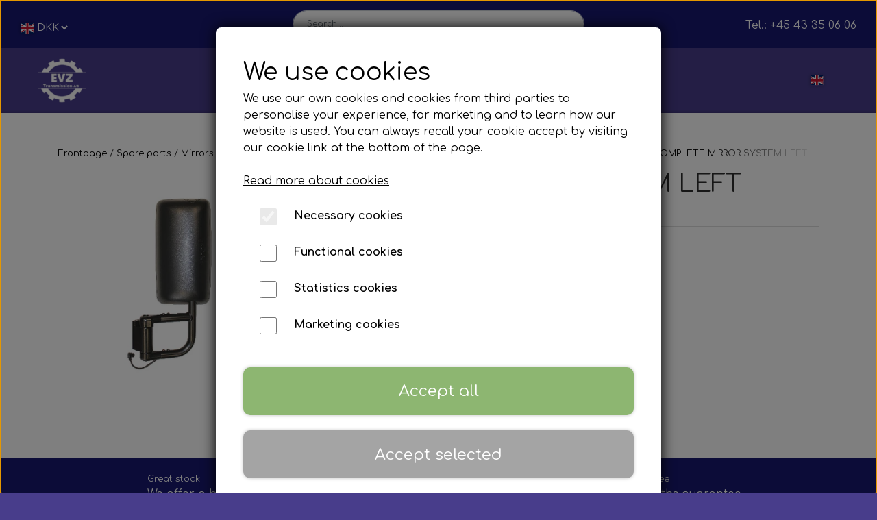

--- FILE ---
content_type: text/html; charset=UTF-8
request_url: https://www.evz-online.dk/item/complete-mirror-system-left_6
body_size: 13323
content:
<!DOCTYPE html>
<html lang="en-GB">
	<head><meta name="generator" content="ideal.shop"><meta charset="utf-8">
					<meta name="description" content="592706101099 1441530 - 1915283       8430 EP1700000">
							<meta name="viewport" content="width=device-width, initial-scale=1">
				<meta property="og:type" content="website">
					<meta property="og:title" content="COMPLETE MIRROR SYSTEM LEFT | EVZ Transmission">
					<meta property="og:image" content="https://cdn-main.ideal.shop/images/by_hash/8a5f44eca9b868fb4198c67dbe7fff4c48fc63ea5b1cd0a29ffc809fa73d2b0e/1200-0/1700000.png">
					<meta property="og:url" content="https://www.evz-online.dk/item/complete-mirror-system-left_6">
					<meta property="og:image:width" content="451">
					<meta property="og:image:height" content="429">
				<meta property="og:locale" content="en-GB">
					<link rel="canonical" href="https://www.evz-online.dk/item/complete-mirror-system-left_6">
							<link 
	rel="alternate"
	hreflang="da-DK"
	href="https://www.evz-online.dk/vare/kpl.-spejlsystem-ve" />
<link 
	rel="alternate"
	hreflang="en-GB"
	href="https://www.evz-online.dk/item/complete-mirror-system-left_6" />

				
	<link rel="shortcut icon" type="image/x-icon" href="https://cdn-main.ideal.shop/images/by_hash/6e81ed766ac4da077b1de700ed516a26814b2b53dc9c1ccb99c0b26e96759778/180-180/evz_transp._bag..png">
	<link rel="apple-touch-icon" href="https://cdn-main.ideal.shop/images/by_hash/6e81ed766ac4da077b1de700ed516a26814b2b53dc9c1ccb99c0b26e96759778/180-180/evz_transp._bag..png">
	<link rel="apple-touch-icon" sizes="57x57" href="https://cdn-main.ideal.shop/images/by_hash/6e81ed766ac4da077b1de700ed516a26814b2b53dc9c1ccb99c0b26e96759778/57-57/evz_transp._bag..png">
	<link rel="apple-touch-icon" sizes="60x60" href="https://cdn-main.ideal.shop/images/by_hash/6e81ed766ac4da077b1de700ed516a26814b2b53dc9c1ccb99c0b26e96759778/60-60/evz_transp._bag..png">
	<link rel="apple-touch-icon" sizes="72x72" href="https://cdn-main.ideal.shop/images/by_hash/6e81ed766ac4da077b1de700ed516a26814b2b53dc9c1ccb99c0b26e96759778/72-72/evz_transp._bag..png">
	<link rel="apple-touch-icon" sizes="76x76" href="https://cdn-main.ideal.shop/images/by_hash/6e81ed766ac4da077b1de700ed516a26814b2b53dc9c1ccb99c0b26e96759778/76-76/evz_transp._bag..png">
	<link rel="apple-touch-icon" sizes="114x114" href="https://cdn-main.ideal.shop/images/by_hash/6e81ed766ac4da077b1de700ed516a26814b2b53dc9c1ccb99c0b26e96759778/114-114/evz_transp._bag..png">
	<link rel="apple-touch-icon" sizes="180x180" href="https://cdn-main.ideal.shop/images/by_hash/6e81ed766ac4da077b1de700ed516a26814b2b53dc9c1ccb99c0b26e96759778/180-180/evz_transp._bag..png">
	<link rel="apple-touch-icon" sizes="228x228" href="https://cdn-main.ideal.shop/images/by_hash/6e81ed766ac4da077b1de700ed516a26814b2b53dc9c1ccb99c0b26e96759778/228-228/evz_transp._bag..png">
	
		<title>COMPLETE MIRROR SYSTEM LEFT | EVZ Transmission</title>

				<style>
		@media screen and (min-width: 1200px) and (max-width: 1399px)
		{
			body.preload *{visibility: hidden; !important}
			body.preload #preload-spinner{display: block !important;}
		}
	
		@media screen and (min-width: 1400px)
		{
			body.preload *{visibility: hidden; !important}
			body.preload #preload-spinner{display: block !important;}
		}
	</style>
		
		
		
		
					
				
		

					<link href="https://fonts.googleapis.com/css2?family=Chivo:ital,wght@0,400;0,700&family=Comfortaa:ital,wght@0,400;0,700&display=swap" rel="stylesheet">
				<script>
	"use strict";
	const SITE_MODE								= 'live';
	const HTTP_RESPONSE_CODE_INITIAL_REQUEST	= 200;
	const DISPLAY_WITH_VAT 						= false;
	const BROWSER_BEST_COMPRESSION_SUPPORTED 	= 'br'; 	const CDN_RESOURCES_MOD_CHECK_HASH 			= 'c939f949c27b99d5'; 	const BASKET_MINIMAL_CHECKOUT 				= true;
	const HOW_TO_WRITE_PRICES 					= {"identifier":"DKK","identifier_position":"before","space_or_nospace":"space","decimals":"show-at-least-2","decimal_separator":",","thousands_separator":"."};
	const CDN_TO_USE_HOSTNAME					= 'cdn-main.ideal.shop';
	const CDN_LARGE_FILES_TO_USE_HOSTNAME		= 'cdn-main.ideal.shop';
	let POPSTATE_LAST_USED 						= performance.now();
	let HISTORY_NAVIGATION_LAST 				= performance.now();
	const MONTHS_TRANSLATED_ARRAY 				= {"1":"January","2":"February","3":"March","4":"April","5":"May","6":"June","7":"July","8":"August","9":"September","10":"October","11":"November","12":"December"};
	let CLIENT_CONNECTION_SPEED = 'slow';
	document.addEventListener('DOMContentLoaded', function(){
		if(performance.now() < 1250)
		{
			CLIENT_CONNECTION_SPEED = 'fast';
		}
	});if(typeof(GLOBAL_DEBUG_JS_USER_SCRIPT_ACTIVE) === "undefined")
	{
		var GLOBAL_DEBUG_JS_USER_SCRIPT_ACTIVE = false;
	}
</script>		<link href="https://cdn-main.ideal.shop/combined/css/by_name/cc02d3bce5d1c963626cabe6cab1ffe9b4f567db36affdfc54ad291f9659e952.min.br.css" rel="stylesheet" type="text/css" crossorigin>
<script type="text/javascript" src="https://cdn-main.ideal.shop/combined/js/by_name/29032af36e0db9c2a6c7a742f82196117baacedd90e4bcf6543c1424e6d40541.min.br.js" crossorigin></script>
				
				
				
				
				
				
				
				
				
				
				
				
				
				
				
				
				
				
				
				
				
				
				
				
				
				
				
				
				
				
				
				
				
				
				
				
				
				
				
				
				
				
				
				
				
				
				
				
				
				
				
				
				
				
				
				
				
				
				
				
				
				
				
				
				
				
				
				
				
				
				
				
				
				
				
				
				
				
				
				
				
				
				
				
				
				
				
				
				
				
				
				
				
				
				
				
				
				
				
				
				
				
				
				
				
				
				
				
				
				
				
				
				
				
				
				
				
				
				
				
				
				
				
				
				
				
				
				
				
				<script src="https://cdn-main.ideal.shop/public_js/live/debug.min.br.js?m=c939f949c27b99d5" crossorigin></script>
		<link id="custom-css-stylesheet" href="https://cdn-main.ideal.shop/combined/css/live/5367/ce2d83ac42bae1d3.min.br.css" rel="stylesheet" crossorigin>
		
<script id="custom-js-script">
	"use strict";
	window.addEventListener('load', function(){
		window._g_item_page_image_hover_zoom_type = 'all';window.chat_support_icon = 'bx:bx-chat';		
	});
</script>

<script type="text/javascript">
	"use strict";
	window.language_for_t = 'en-GB'; // Used for the function _t
	window.ss_build_timestamp = '351'; // Sending build timestamp to JS
	window._g_shop_currency_iso = 'dkk';
	window._g_site_mode = "live";
	window.dataLayer = window.dataLayer || []; // Making sure dataLayer exists
</script>

		<script type="text/javascript">
			'use strict';
			window.addEventListener('_cookies_statistics_accepted', function(){
				
		dataLayer.push({'cookies_statistics_accepted' : '1'});
	
			});
		</script>
		
		<script type="text/javascript">
			'use strict';
			window.addEventListener('_cookies_marketing_accepted', function(){
				
		dataLayer.push({'cookies_marketing_accepted' : '1'});
	
			});
		</script>
		

				






		
		
		
		
		
		
		
		
		
		
		
		
		
		
		

				
		

										
			
			
			
			
			
			
			
			
			

						
			
			
			
			
			
			
			
			

						
			
			
		
										
			
			
			
			

			
			
			
			
			
			
			
			
			
			
			

			
					</head>
	<body class="preload" data-top-menu-fixed="standard" data-page-type="item" data-page-id="469784" data-breadcrumbs="1">
		
		<div id="preload-spinner" style="display: none; position: absolute; top: 50%; left: 50%; transform: translateY(-50%) translateX(-50%); filter: drop-shadow(0 0 5px #FFFFFF);">
			<svg xmlns="http://www.w3.org/2000/svg" xmlns:xlink="http://www.w3.org/1999/xlink" width="200px" height="200px" viewBox="0 0 100 100" preserveAspectRatio="xMidYMid">
				<path d="M10 50A40 40 0 0 0 90 50A40 42 0 0 1 10 50" fill="#b2b3b6" stroke="none" style="visibility: visible;">
					<animateTransform attributeName="transform" type="rotate" dur="1s" repeatCount="indefinite" keyTimes="0;1" values="0 50 51;360 50 51"></animateTransform>
				</path>
			</svg>
		</div>
	
		
<div id="elements-fixed-to-top">
	<div class="fixed-elements">
				<div id="header_warning_div" style="display: none;"></div>
			</div>
	<div class="space-for-the-fixed-elements"></div>
</div>
	<div class="topbar-above"><div class="section-in-main-container"
	data-module-block-id="123290"
	data-module-block-type="mini_menu"
	data-module-block-available-sizes=""
	data-module-block-columns="0-575-25-constrained,576-767-25-constrained,768-991-25-constrained,992-1199-33-full,1200-1399-33-full,1400--33-full"
	data-module-block-columns-extra-data="{&quot;0-575&quot;:{&quot;pl&quot;:10},&quot;576-767&quot;:{&quot;pl&quot;:10},&quot;992-1199&quot;:{&quot;pl&quot;:30},&quot;1200-1399&quot;:{&quot;pl&quot;:30},&quot;1400-&quot;:{&quot;pl&quot;:55}}"
	data-intersection-callback="mini_menu_setup"
	 data-lazy-load-elements="1"
	
>
	<div class="container">
		<div class="mini-menu-buttons-container">
												<div class="language-selector" data-type="flags" data-button-id="1836" tabindex="0" aria-label="Select your preferred language">
						<div class="head">
							<img src="[data-uri]" data-lazy-load-src="https://cdn-main.ideal.shop/images/flags/4x3/gb.svg" title="English">
						</div>
						<div class="dropdown">
																																	<div class="language" data-public="1" data-language="da-DK" title="Dansk" tabindex="0">
										<img src="[data-uri]" data-lazy-load-src="https://cdn-main.ideal.shop/images/flags/4x3/dk.svg">
									</div>
																																				</div>
					</div>
																<div class="currency-selector" data-button-id="1837">
						<select onchange="currency_switch(this.value);" autocomplete="off">
															<option value="dkk" selected>DKK</option>
													</select>
					</div>
																						<a class="icon" href="https://www.facebook.com/EVZtransmission" target="_blank" data-button-id="1834">
							<i class="iconify" data-icon="fa:facebook-official"></i>
						</a>
																											<a class="icon" href="/kunde-login" data-button-id="1835">
							<i class="iconify" data-icon="fa:user"></i>
						</a>
														</div>
	</div>
</div><div class="section-in-main-container"
	data-module-block-id="123291"
	data-module-block-type="search"
	data-module-block-available-sizes=""
	data-module-block-columns="0-575-75-constrained,576-767-75-constrained,768-991-50-constrained,992-1199-33-full,1200-1399-33-full,1400--33-full"
	data-module-block-columns-extra-data="{&quot;0-575&quot;:{&quot;pr&quot;:10},&quot;576-767&quot;:{&quot;pr&quot;:10}}"
	data-intersection-callback="module_block_search_setup"
	 data-lazy-load-elements="1"
	
>
	<div class="container search-outer-container">
		<div class="search-inner-container">
			<input type="text" class="form-control search-input" placeholder="Search..." autocomplete="off" maxlength="50">
			<span class="icon-container"><i class="iconify-inline" data-icon="fa:search"></i></span>
			<div class="search-overlay"></div>
		</div>
	</div>
</div>

<div class="section-in-main-container"
	data-module-block-id="123292"
	data-module-block-type="text"
	data-module-block-available-sizes="768-991,992-1199,1200-1399,1400-"
	data-module-block-columns="768-991-25-constrained,992-1199-33-full,1200-1399-33-full,1400--33-full"
	data-module-block-columns-extra-data="{&quot;992-1199&quot;:{&quot;pr&quot;:30},&quot;1200-1399&quot;:{&quot;pr&quot;:30},&quot;1400-&quot;:{&quot;pr&quot;:55}}"
	 data-lazy-load-elements="1"
	data-intersection-callback="text_block_setup"
	
>
	<div
		class="module-block container text-block"
		data-mobile-vertical-position="top"
		data-desktop-horizontal-position="right"
		data-image-border-radius-50-percent="0"
		data-desktop-size="30"
		data-image-text-relation="standard"
		
	>
		<div class="text-block-inner-container">
									<div class="content">
								<div class="text-content"><div style="text-align: right;"><span style="color: rgb(255, 255, 255);">Tel.: +45 43 35 06 06</span><br></div></div>
							</div>

					</div>
	</div>
</div>

</div>
		<header data-overlap-carousel="0"><div class="topmenu-left-side-container header-brand">
			<a href="/en-GB">
									<img
						title="EVZ Transmission"
						src="https://cdn-main.ideal.shop/images/by_hash/4fc3cc60d2277dacb2d6ae591600eaa02876f336a113d85005126d0a7461f44c/0-80/EVZ_HVID_TRANS.png"
						srcset="https://cdn-main.ideal.shop/images/by_hash/4fc3cc60d2277dacb2d6ae591600eaa02876f336a113d85005126d0a7461f44c/0-80/EVZ_HVID_TRANS.png 1x, https://cdn-main.ideal.shop/images/by_hash/4fc3cc60d2277dacb2d6ae591600eaa02876f336a113d85005126d0a7461f44c/0-160/EVZ_HVID_TRANS.png 2x, https://cdn-main.ideal.shop/images/by_hash/4fc3cc60d2277dacb2d6ae591600eaa02876f336a113d85005126d0a7461f44c/0-240/EVZ_HVID_TRANS.png 3x, https://cdn-main.ideal.shop/images/by_hash/4fc3cc60d2277dacb2d6ae591600eaa02876f336a113d85005126d0a7461f44c/0-320/EVZ_HVID_TRANS.png 4x"
						fetchpriority="high"
						
					>
							</a>
		</div><div id="top-menu-container">
			<div class="nav-menu-outer">
				<nav class="nav-menu-desktop">
					<a
				href="/en-GB"
				
				data-roadmap-module="pages"
				data-roadmap-action="page"
				
			>
				Home
			</a><div class="dropdown-mm">
					<div class="dropdown-mm-btn"><a href="/shop-categories">
								Shop
							</a><div class="dropdown-mm-indicator">
							<i class="iconify-inline" data-icon="fa:caret-down"></i>
						</div>
					</div>
					<div class="dropdown-mm-content">
						<div class="columns">
												<div class="column">
				<div class="header has-link">
					<a
						href="/category/spare-parts"
						data-roadmap-module="items"
						data-roadmap-action="category"
					>
						Spare parts
					</a>
				</div>
				<div class="shop-sub-categories">
											<a
					href="/category/cooling-system"
					data-roadmap-module="items"
					data-roadmap-action="category"
				>
					Cooling System
				</a>
									<a
					href="/category/brake-spare-parts"
					data-roadmap-module="items"
					data-roadmap-action="category"
				>
					Brake spare parts
				</a>
									<a
					href="/category/door-cylinders"
					data-roadmap-module="items"
					data-roadmap-action="category"
				>
					Door Cylinders
				</a>
									<a
					href="/category/filters"
					data-roadmap-module="items"
					data-roadmap-action="category"
				>
					Filters
				</a>
									<a
					href="/category/wheel-hubs"
					data-roadmap-module="items"
					data-roadmap-action="category"
				>
					Wheel Hubs and bearings
				</a>
									<a
					href="/category/bumper-spare-parts"
					data-roadmap-module="items"
					data-roadmap-action="category"
				>
					Bumper spare parts
				</a>
									<a
					href="/category/lights"
					data-roadmap-module="items"
					data-roadmap-action="category"
				>
					Lamps
				</a>
									<a
					href="/category/lights-/-bulbs"
					data-roadmap-module="items"
					data-roadmap-action="category"
				>
					Lights / Bulbs
				</a>
									<a
					href="/category/silicone-hoses"
					data-roadmap-module="items"
					data-roadmap-action="category"
				>
					Silicone Hoses
				</a>
									<a
					href="/category/mirrors-and-accessories"
					data-roadmap-module="items"
					data-roadmap-action="category"
				>
					Mirrors and accessories
				</a>
									<a
					href="/category/starters-alternators"
					data-roadmap-module="items"
					data-roadmap-action="category"
				>
					Starters & alternators
				</a>
									<a
					href="/category/turbos"
					data-roadmap-module="items"
					data-roadmap-action="category"
				>
					Turbos
				</a>
									<a
					href="/category/wiper-equipment"
					data-roadmap-module="items"
					data-roadmap-action="category"
				>
					Wiper equipment
				</a>
									<a
					href="/category/other-spare-parts"
					data-roadmap-module="items"
					data-roadmap-action="category"
				>
					Other spare parts
				</a>
			
				</div>
			</div>					<div class="column">
				<div class="header has-link">
					<a
						href="/category/transmissions"
						data-roadmap-module="items"
						data-roadmap-action="category"
					>
						Transmissions
					</a>
				</div>
				<div class="shop-sub-categories">
											<a
					href="/category/automatic-gear-boxes"
					data-roadmap-module="items"
					data-roadmap-action="category"
				>
					Automatic Gear Boxes
				</a>
			
				</div>
			</div>					<div class="column">
				<div class="header has-link">
					<a
						href="/da/kategori/tilbud"
						data-roadmap-module="items"
						data-roadmap-action="category"
					>
						Tilbud
					</a>
				</div>
				<div class="shop-sub-categories">
											<a
					href="/kategori/oprydningsudsalg-af-hjulnav"
					data-roadmap-module="items"
					data-roadmap-action="category"
				>
					Oprydningsudsalg af hjulnav
				</a>
			
				</div>
			</div>
						</div>
					</div>
				</div><div class="dropdown-mm">
					<div class="dropdown-mm-btn"><a
								href="/production"
								
								data-roadmap-module="pages"
								data-roadmap-action="page"
							>
								Production
							</a><div class="dropdown-mm-indicator">
							<i class="iconify-inline" data-icon="fa:caret-down"></i>
						</div>
					</div>
					<div class="dropdown-mm-content">
						<div class="columns">
							<div class="column">
							
									<a
										href="/en/bus"
										
										data-roadmap-module="pages"
										data-roadmap-action="page"
									>
										Bus
									</a>
									<a
										href="/rail"
										
										data-roadmap-module="pages"
										data-roadmap-action="page"
									>
										Rail
									</a>
						</div>
						</div>
					</div>
				</div><div class="dropdown-mm">
					<div class="dropdown-mm-btn"><a
								href="/kontakt"
								
								data-roadmap-module="pages"
								data-roadmap-action="page"
							>
								Contact us
							</a><div class="dropdown-mm-indicator">
							<i class="iconify-inline" data-icon="fa:caret-down"></i>
						</div>
					</div>
					<div class="dropdown-mm-content">
						<div class="columns">
							<div class="column">
							
									<a
										href="/contact-workshop"
										
										data-roadmap-module="pages"
										data-roadmap-action="page"
									>
										Contact workshop
									</a>
									<a
										href="/contact-spare-parts"
										
										data-roadmap-module="pages"
										data-roadmap-action="page"
									>
										Contact spare parts
									</a>
									<a
										href="/contact-adminstration"
										
										data-roadmap-module="pages"
										data-roadmap-action="page"
									>
										Contact adminstration
									</a>
						</div>
						</div>
					</div>
				</div><a
				href="/om-os"
				
				data-roadmap-module="pages"
				data-roadmap-action="page"
				
			>
				About
			</a>				</nav>
			</div>
		</div><div class="topmenu-right-side-container">
			<div class="topmenu-right-side-inner-container">

								<link rel="preload" href="https://cdn-main.ideal.shop/images/flags/4x3/gb.svg" as="image" fetchpriority="high"><div class="header-language-selector" data-type="flags">
						<div class="head">
							<img class="flag-icon" src="https://cdn-main.ideal.shop/images/flags/4x3/gb.svg" title="English">
						</div>
						<div class="dropdown">
																																	<div class="language" data-public="1" data-language="da-DK" title="Dansk">
										<img class="flag-icon" src="[data-uri]" data-lazy-load-src="https://cdn-main.ideal.shop/images/flags/4x3/dk.svg">
									</div>
																																				</div>
					</div>
				
								
				<div class="frontpage-search-icon-container">
					<span class="iconify-inline search-icon" onclick="content_search_toggle();" data-icon="fa:search"></span>
				</div>

									<div class="basket-icon-outer-container">
						<a href="/basket" class="allow-propagation" aria-label="Go to basket">
															<div class="basket-amount"></div>
														<div class="basket-icon-inner-container">
								<span class="iconify-inline basket-icon shopping-basket-icon" data-icon="fa:shopping-cart"></span>
								<div class="basket-badge"></div>
							</div>
						</a>
					</div>
				
				<div class="mobile-toggler-container">
																	<div class="mobile-menu-toggler">
							<div class="nav-toggle-nice"><span></span><span></span><span></span></div>
						</div>
									</div>
			</div>
		</div>
		<div id="minimal-checkout-back-button-container">
			<a href="/en-GB">Back to the webshop</a>
		</div><div id="header-box-shadow"></div><div class="nav-menu-mobile-outer-container">
			<nav class="nav-menu-mobile">
				<div class="nav-menu-mobile-inner-container">
					<div class="ss-nav-item">
						<div class="ss-nav-actions ss-level-0">
							<a
								href="/en-GB"
								
								data-roadmap-module="pages"
								data-roadmap-action="page"
								
							>
								Home
							</a>
						</div>
					</div><div class="ss-nav-item">
							<div class="ss-nav-actions ss-dropdown-toggle ss-level-0">
								<a href="/shop-categories">Shop</a>
								<div class="ss-dropdown-indicator">
									<i class="ss-dropdown-indicator-icon iconify" data-icon="fa:chevron-down"></i>
								</div>
							</div>
							<div class="ss-dropdown-menu-outer">
											<div class="ss-dropdown-item ss-dropdown-toggle ss-level-1">
				<a
					href="/category/spare-parts"
					data-roadmap-module="items"
					data-roadmap-action="category"
				>
					Spare parts
				</a>
				<div class="ss-dropdown-indicator">
					<i class="ss-dropdown-indicator-icon iconify" data-icon="fa:chevron-down"></i>
				</div>
			</div>
			<div class="ss-dropdown-menu">
							<div class="ss-dropdown-item ss-dropdown-toggle ss-level-2">
				<a
					href="/category/cooling-system"
					data-roadmap-module="items"
					data-roadmap-action="category"
				>
					Cooling System
				</a>
				<div class="ss-dropdown-indicator">
					<i class="ss-dropdown-indicator-icon iconify" data-icon="fa:chevron-down"></i>
				</div>
			</div>
			<div class="ss-dropdown-menu">
							<div class="ss-dropdown-item ss-dropdown-toggle ss-level-3">
				<a
					href="/category/axial-fan"
					data-roadmap-module="items"
					data-roadmap-action="category"
				>
					Axial fan
				</a>
				<div class="ss-dropdown-indicator">
					<i class="ss-dropdown-indicator-icon iconify" data-icon="fa:chevron-down"></i>
				</div>
			</div>
			<div class="ss-dropdown-menu">
							<div class="ss-dropdown-item ss-level-4">
				<a
					href="/da/kategori/f.-golden-dragon"
					data-roadmap-module="items"
					data-roadmap-action="category"
				>
					F. Golden Dragon
				</a>
			</div>			<div class="ss-dropdown-item ss-level-4">
				<a
					href="/da/kategori/f.-iveco_2"
					data-roadmap-module="items"
					data-roadmap-action="category"
				>
					F. Iveco
				</a>
			</div>			<div class="ss-dropdown-item ss-level-4">
				<a
					href="/da/kategori/f.-mercedes"
					data-roadmap-module="items"
					data-roadmap-action="category"
				>
					F. Mercedes
				</a>
			</div>			<div class="ss-dropdown-item ss-level-4">
				<a
					href="/da/kategori/f.-man-neoplan"
					data-roadmap-module="items"
					data-roadmap-action="category"
				>
					F. MAN & Neoplan
				</a>
			</div>			<div class="ss-dropdown-item ss-level-4">
				<a
					href="/da/kategori/f.-scania"
					data-roadmap-module="items"
					data-roadmap-action="category"
				>
					F. Scania
				</a>
			</div>			<div class="ss-dropdown-item ss-level-4">
				<a
					href="/da/kategori/f.-setra"
					data-roadmap-module="items"
					data-roadmap-action="category"
				>
					F. Setra
				</a>
			</div>			<div class="ss-dropdown-item ss-level-4">
				<a
					href="/da/kategori/f.-volvo_2"
					data-roadmap-module="items"
					data-roadmap-action="category"
				>
					F. Volvo
				</a>
			</div>
			</div>			<div class="ss-dropdown-item ss-dropdown-toggle ss-level-3">
				<a
					href="/category/radial-blower"
					data-roadmap-module="items"
					data-roadmap-action="category"
				>
					Radial Blower
				</a>
				<div class="ss-dropdown-indicator">
					<i class="ss-dropdown-indicator-icon iconify" data-icon="fa:chevron-down"></i>
				</div>
			</div>
			<div class="ss-dropdown-menu">
							<div class="ss-dropdown-item ss-level-4">
				<a
					href="/kategori/f.-mercedes_3"
					data-roadmap-module="items"
					data-roadmap-action="category"
				>
					F. Mercedes
				</a>
			</div>			<div class="ss-dropdown-item ss-level-4">
				<a
					href="/kategori/f.-man-neoplan"
					data-roadmap-module="items"
					data-roadmap-action="category"
				>
					F. MAN & Neoplan
				</a>
			</div>			<div class="ss-dropdown-item ss-level-4">
				<a
					href="/da/kategori/f.-iveco"
					data-roadmap-module="items"
					data-roadmap-action="category"
				>
					F. Iveco
				</a>
			</div>			<div class="ss-dropdown-item ss-level-4">
				<a
					href="/da/kategori/f.-scania_9"
					data-roadmap-module="items"
					data-roadmap-action="category"
				>
					F. Scania
				</a>
			</div>			<div class="ss-dropdown-item ss-level-4">
				<a
					href="/da/kategori/f.-solaris_4"
					data-roadmap-module="items"
					data-roadmap-action="category"
				>
					F. Solaris
				</a>
			</div>			<div class="ss-dropdown-item ss-level-4">
				<a
					href="/da/kategori/f.-vdl_7"
					data-roadmap-module="items"
					data-roadmap-action="category"
				>
					F. VDL
				</a>
			</div>			<div class="ss-dropdown-item ss-level-4">
				<a
					href="/da/kategori/f.-volvo"
					data-roadmap-module="items"
					data-roadmap-action="category"
				>
					F. Volvo
				</a>
			</div>			<div class="ss-dropdown-item ss-level-4">
				<a
					href="/da/kategori/reservedele"
					data-roadmap-module="items"
					data-roadmap-action="category"
				>
					Reservedele
				</a>
			</div>
			</div>			<div class="ss-dropdown-item ss-level-3">
				<a
					href="/da/kategori/cirkulationspumper"
					data-roadmap-module="items"
					data-roadmap-action="category"
				>
					Cirkulationspumper
				</a>
			</div>			<div class="ss-dropdown-item ss-level-3">
				<a
					href="/category/compressors"
					data-roadmap-module="items"
					data-roadmap-action="category"
				>
					Compressors
				</a>
			</div>			<div class="ss-dropdown-item ss-dropdown-toggle ss-level-3">
				<a
					href="/category/cooler"
					data-roadmap-module="items"
					data-roadmap-action="category"
				>
					Cooler
				</a>
				<div class="ss-dropdown-indicator">
					<i class="ss-dropdown-indicator-icon iconify" data-icon="fa:chevron-down"></i>
				</div>
			</div>
			<div class="ss-dropdown-menu">
							<div class="ss-dropdown-item ss-level-4">
				<a
					href="/kategori/f.-vdl"
					data-roadmap-module="items"
					data-roadmap-action="category"
				>
					F. VDL
				</a>
			</div>			<div class="ss-dropdown-item ss-level-4">
				<a
					href="/kategori/f.-volvo"
					data-roadmap-module="items"
					data-roadmap-action="category"
				>
					F. Volvo
				</a>
			</div>			<div class="ss-dropdown-item ss-level-4">
				<a
					href="/kategori/f.-scania"
					data-roadmap-module="items"
					data-roadmap-action="category"
				>
					F. Scania
				</a>
			</div>			<div class="ss-dropdown-item ss-level-4">
				<a
					href="/category/rep-kit-f.-oil-coolers"
					data-roadmap-module="items"
					data-roadmap-action="category"
				>
					Spare parts
				</a>
			</div>
			</div>
			</div>			<div class="ss-dropdown-item ss-dropdown-toggle ss-level-2">
				<a
					href="/category/brake-spare-parts"
					data-roadmap-module="items"
					data-roadmap-action="category"
				>
					Brake spare parts
				</a>
				<div class="ss-dropdown-indicator">
					<i class="ss-dropdown-indicator-icon iconify" data-icon="fa:chevron-down"></i>
				</div>
			</div>
			<div class="ss-dropdown-menu">
							<div class="ss-dropdown-item ss-dropdown-toggle ss-level-3">
				<a
					href="/category/brake-cylinders"
					data-roadmap-module="items"
					data-roadmap-action="category"
				>
					Brake cylinders
				</a>
				<div class="ss-dropdown-indicator">
					<i class="ss-dropdown-indicator-icon iconify" data-icon="fa:chevron-down"></i>
				</div>
			</div>
			<div class="ss-dropdown-menu">
							<div class="ss-dropdown-item ss-level-4">
				<a
					href="/da/kategori/f.-ebusco"
					data-roadmap-module="items"
					data-roadmap-action="category"
				>
					F. Ebusco
				</a>
			</div>			<div class="ss-dropdown-item ss-level-4">
				<a
					href="/da/kategori/f.-man-neoplan_2"
					data-roadmap-module="items"
					data-roadmap-action="category"
				>
					F. MAN & Neoplan
				</a>
			</div>			<div class="ss-dropdown-item ss-level-4">
				<a
					href="/da/kategori/f.-mercedes_2"
					data-roadmap-module="items"
					data-roadmap-action="category"
				>
					F. Mercedes
				</a>
			</div>			<div class="ss-dropdown-item ss-level-4">
				<a
					href="/da/kategori/f.-scania_2"
					data-roadmap-module="items"
					data-roadmap-action="category"
				>
					F. Scania
				</a>
			</div>			<div class="ss-dropdown-item ss-level-4">
				<a
					href="/da/kategori/f.-solaris_3"
					data-roadmap-module="items"
					data-roadmap-action="category"
				>
					F. Solaris
				</a>
			</div>			<div class="ss-dropdown-item ss-level-4">
				<a
					href="/da/kategori/f.-vdl_2"
					data-roadmap-module="items"
					data-roadmap-action="category"
				>
					F. VDL
				</a>
			</div>			<div class="ss-dropdown-item ss-level-4">
				<a
					href="/da/kategori/f.-volvo_3"
					data-roadmap-module="items"
					data-roadmap-action="category"
				>
					F. Volvo
				</a>
			</div>			<div class="ss-dropdown-item ss-level-4">
				<a
					href="/da/kategori/f.-yutong_3"
					data-roadmap-module="items"
					data-roadmap-action="category"
				>
					F. Yutong
				</a>
			</div>
			</div>			<div class="ss-dropdown-item ss-dropdown-toggle ss-level-3">
				<a
					href="/category/brake-calipers"
					data-roadmap-module="items"
					data-roadmap-action="category"
				>
					Brake Calipers
				</a>
				<div class="ss-dropdown-indicator">
					<i class="ss-dropdown-indicator-icon iconify" data-icon="fa:chevron-down"></i>
				</div>
			</div>
			<div class="ss-dropdown-menu">
							<div class="ss-dropdown-item ss-level-4">
				<a
					href="/kategori/f.-daf_2"
					data-roadmap-module="items"
					data-roadmap-action="category"
				>
					F. DAF
				</a>
			</div>			<div class="ss-dropdown-item ss-level-4">
				<a
					href="/kategori/f.-irisbus_5"
					data-roadmap-module="items"
					data-roadmap-action="category"
				>
					F. Irisbus
				</a>
			</div>			<div class="ss-dropdown-item ss-level-4">
				<a
					href="/kategori/f.-iveco_5"
					data-roadmap-module="items"
					data-roadmap-action="category"
				>
					F. Iveco
				</a>
			</div>			<div class="ss-dropdown-item ss-level-4">
				<a
					href="/kategori/f.-man_1"
					data-roadmap-module="items"
					data-roadmap-action="category"
				>
					F. MAN
				</a>
			</div>			<div class="ss-dropdown-item ss-level-4">
				<a
					href="/da/kategori/f.-mercedes_9"
					data-roadmap-module="items"
					data-roadmap-action="category"
				>
					F. Mercedes
				</a>
			</div>			<div class="ss-dropdown-item ss-level-4">
				<a
					href="/kategori/f.-scania_3"
					data-roadmap-module="items"
					data-roadmap-action="category"
				>
					F. Scania
				</a>
			</div>			<div class="ss-dropdown-item ss-level-4">
				<a
					href="/kategori/f.-vdl_1"
					data-roadmap-module="items"
					data-roadmap-action="category"
				>
					F. VDL
				</a>
			</div>			<div class="ss-dropdown-item ss-level-4">
				<a
					href="/kategori/f.-volvo_3"
					data-roadmap-module="items"
					data-roadmap-action="category"
				>
					F. Volvo
				</a>
			</div>			<div class="ss-dropdown-item ss-level-4">
				<a
					href="/da/kategori/f.-yutong_4"
					data-roadmap-module="items"
					data-roadmap-action="category"
				>
					F. Yutong
				</a>
			</div>
			</div>			<div class="ss-dropdown-item ss-dropdown-toggle ss-level-3">
				<a
					href="/category/brake-pad-kits"
					data-roadmap-module="items"
					data-roadmap-action="category"
				>
					Brake pad kits
				</a>
				<div class="ss-dropdown-indicator">
					<i class="ss-dropdown-indicator-icon iconify" data-icon="fa:chevron-down"></i>
				</div>
			</div>
			<div class="ss-dropdown-menu">
							<div class="ss-dropdown-item ss-level-4">
				<a
					href="/da/kategori/f.-man-neoplan_3"
					data-roadmap-module="items"
					data-roadmap-action="category"
				>
					F. MAN & Neoplan
				</a>
			</div>			<div class="ss-dropdown-item ss-level-4">
				<a
					href="/da/kategori/f.-mercedes_3"
					data-roadmap-module="items"
					data-roadmap-action="category"
				>
					F. Mercedes
				</a>
			</div>			<div class="ss-dropdown-item ss-level-4">
				<a
					href="/da/kategori/f.-iveco_3"
					data-roadmap-module="items"
					data-roadmap-action="category"
				>
					F. Iveco
				</a>
			</div>			<div class="ss-dropdown-item ss-level-4">
				<a
					href="/da/kategori/f.-vdl_3"
					data-roadmap-module="items"
					data-roadmap-action="category"
				>
					F. VDL
				</a>
			</div>			<div class="ss-dropdown-item ss-level-4">
				<a
					href="/da/kategori/f.-volvo_9"
					data-roadmap-module="items"
					data-roadmap-action="category"
				>
					F. Volvo
				</a>
			</div>			<div class="ss-dropdown-item ss-level-4">
				<a
					href="/da/kategori/f.-scania_8"
					data-roadmap-module="items"
					data-roadmap-action="category"
				>
					F. Scania
				</a>
			</div>			<div class="ss-dropdown-item ss-level-4">
				<a
					href="/da/kategori/f.-yutong_2"
					data-roadmap-module="items"
					data-roadmap-action="category"
				>
					F. Yutong
				</a>
			</div>
			</div>			<div class="ss-dropdown-item ss-dropdown-toggle ss-level-3">
				<a
					href="/category/brake-discs"
					data-roadmap-module="items"
					data-roadmap-action="category"
				>
					Brake discs
				</a>
				<div class="ss-dropdown-indicator">
					<i class="ss-dropdown-indicator-icon iconify" data-icon="fa:chevron-down"></i>
				</div>
			</div>
			<div class="ss-dropdown-menu">
							<div class="ss-dropdown-item ss-level-4">
				<a
					href="/da/kategori/f.-golden-dragon_2"
					data-roadmap-module="items"
					data-roadmap-action="category"
				>
					F. Golden Dragon
				</a>
			</div>			<div class="ss-dropdown-item ss-level-4">
				<a
					href="/da/kategori/f.-iveco_5"
					data-roadmap-module="items"
					data-roadmap-action="category"
				>
					F. Iveco
				</a>
			</div>			<div class="ss-dropdown-item ss-level-4">
				<a
					href="/da/kategori/f.-man-neoplan_4"
					data-roadmap-module="items"
					data-roadmap-action="category"
				>
					F. MAN & Neoplan
				</a>
			</div>			<div class="ss-dropdown-item ss-level-4">
				<a
					href="/da/kategori/f.-mercedes_4"
					data-roadmap-module="items"
					data-roadmap-action="category"
				>
					F. Mercedes
				</a>
			</div>			<div class="ss-dropdown-item ss-level-4">
				<a
					href="/da/kategori/f.-vdl_4"
					data-roadmap-module="items"
					data-roadmap-action="category"
				>
					F. VDL
				</a>
			</div>			<div class="ss-dropdown-item ss-level-4">
				<a
					href="/da/kategori/f.-scania_10"
					data-roadmap-module="items"
					data-roadmap-action="category"
				>
					F. Scania
				</a>
			</div>			<div class="ss-dropdown-item ss-level-4">
				<a
					href="/da/kategori/f.-setra_2"
					data-roadmap-module="items"
					data-roadmap-action="category"
				>
					F. Setra
				</a>
			</div>			<div class="ss-dropdown-item ss-level-4">
				<a
					href="/da/kategori/f.-solaris_5"
					data-roadmap-module="items"
					data-roadmap-action="category"
				>
					F. Solaris
				</a>
			</div>			<div class="ss-dropdown-item ss-level-4">
				<a
					href="/da/kategori/f.-yutong_6"
					data-roadmap-module="items"
					data-roadmap-action="category"
				>
					F. Yutong
				</a>
			</div>
			</div>			<div class="ss-dropdown-item ss-dropdown-toggle ss-level-3">
				<a
					href="/category/brake-hose"
					data-roadmap-module="items"
					data-roadmap-action="category"
				>
					Brake hose
				</a>
				<div class="ss-dropdown-indicator">
					<i class="ss-dropdown-indicator-icon iconify" data-icon="fa:chevron-down"></i>
				</div>
			</div>
			<div class="ss-dropdown-menu">
							<div class="ss-dropdown-item ss-level-4">
				<a
					href="/da/kategori/f.-mercedes_5"
					data-roadmap-module="items"
					data-roadmap-action="category"
				>
					F. Mercedes
				</a>
			</div>			<div class="ss-dropdown-item ss-level-4">
				<a
					href="/da/kategori/f.-scania_3"
					data-roadmap-module="items"
					data-roadmap-action="category"
				>
					F. Scania
				</a>
			</div>			<div class="ss-dropdown-item ss-level-4">
				<a
					href="/da/kategori/f.-volvo_4"
					data-roadmap-module="items"
					data-roadmap-action="category"
				>
					F. Volvo
				</a>
			</div>
			</div>
			</div>			<div class="ss-dropdown-item ss-dropdown-toggle ss-level-2">
				<a
					href="/category/door-cylinders"
					data-roadmap-module="items"
					data-roadmap-action="category"
				>
					Door Cylinders
				</a>
				<div class="ss-dropdown-indicator">
					<i class="ss-dropdown-indicator-icon iconify" data-icon="fa:chevron-down"></i>
				</div>
			</div>
			<div class="ss-dropdown-menu">
							<div class="ss-dropdown-item ss-level-3">
				<a
					href="/kategori/f.-irisbus_3"
					data-roadmap-module="items"
					data-roadmap-action="category"
				>
					F. Irisbus
				</a>
			</div>			<div class="ss-dropdown-item ss-level-3">
				<a
					href="/kategori/f.-iveco_3"
					data-roadmap-module="items"
					data-roadmap-action="category"
				>
					F. Iveco
				</a>
			</div>			<div class="ss-dropdown-item ss-level-3">
				<a
					href="/kategori/f.-volvo_1"
					data-roadmap-module="items"
					data-roadmap-action="category"
				>
					F. Volvo
				</a>
			</div>
			</div>			<div class="ss-dropdown-item ss-dropdown-toggle ss-level-2">
				<a
					href="/category/filters"
					data-roadmap-module="items"
					data-roadmap-action="category"
				>
					Filters
				</a>
				<div class="ss-dropdown-indicator">
					<i class="ss-dropdown-indicator-icon iconify" data-icon="fa:chevron-down"></i>
				</div>
			</div>
			<div class="ss-dropdown-menu">
							<div class="ss-dropdown-item ss-level-3">
				<a
					href="/category/fuel-filters"
					data-roadmap-module="items"
					data-roadmap-action="category"
				>
					Fuel filters
				</a>
			</div>			<div class="ss-dropdown-item ss-level-3">
				<a
					href="/category/gearfilters"
					data-roadmap-module="items"
					data-roadmap-action="category"
				>
					Gearfilters
				</a>
			</div>			<div class="ss-dropdown-item ss-level-3">
				<a
					href="/category/cabin-air-filters"
					data-roadmap-module="items"
					data-roadmap-action="category"
				>
					Cabin air filters
				</a>
			</div>			<div class="ss-dropdown-item ss-level-3">
				<a
					href="/category/compressor-filters"
					data-roadmap-module="items"
					data-roadmap-action="category"
				>
					Compressor filters
				</a>
			</div>			<div class="ss-dropdown-item ss-level-3">
				<a
					href="/category/air-dryer-filter"
					data-roadmap-module="items"
					data-roadmap-action="category"
				>
					Air dryer filter
				</a>
			</div>			<div class="ss-dropdown-item ss-level-3">
				<a
					href="/category/water-filters"
					data-roadmap-module="items"
					data-roadmap-action="category"
				>
					Water filters
				</a>
			</div>
			</div>			<div class="ss-dropdown-item ss-dropdown-toggle ss-level-2">
				<a
					href="/category/wheel-hubs"
					data-roadmap-module="items"
					data-roadmap-action="category"
				>
					Wheel Hubs and bearings
				</a>
				<div class="ss-dropdown-indicator">
					<i class="ss-dropdown-indicator-icon iconify" data-icon="fa:chevron-down"></i>
				</div>
			</div>
			<div class="ss-dropdown-menu">
							<div class="ss-dropdown-item ss-dropdown-toggle ss-level-3">
				<a
					href="/category/wheel-hubs-complete"
					data-roadmap-module="items"
					data-roadmap-action="category"
				>
					Wheel hubs and spare parts
				</a>
				<div class="ss-dropdown-indicator">
					<i class="ss-dropdown-indicator-icon iconify" data-icon="fa:chevron-down"></i>
				</div>
			</div>
			<div class="ss-dropdown-menu">
							<div class="ss-dropdown-item ss-level-4">
				<a
					href="/da/kategori/f.-irisbus"
					data-roadmap-module="items"
					data-roadmap-action="category"
				>
					F. Irisbus
				</a>
			</div>			<div class="ss-dropdown-item ss-level-4">
				<a
					href="/da/kategori/f.-iveco_6"
					data-roadmap-module="items"
					data-roadmap-action="category"
				>
					F. Iveco
				</a>
			</div>			<div class="ss-dropdown-item ss-level-4">
				<a
					href="/da/kategori/f.-man-neoplan_5"
					data-roadmap-module="items"
					data-roadmap-action="category"
				>
					F. MAN & Neoplan
				</a>
			</div>			<div class="ss-dropdown-item ss-level-4">
				<a
					href="/da/kategori/f.-mercedes_7"
					data-roadmap-module="items"
					data-roadmap-action="category"
				>
					F. Mercedes
				</a>
			</div>			<div class="ss-dropdown-item ss-level-4">
				<a
					href="/da/kategori/f.-scania_4"
					data-roadmap-module="items"
					data-roadmap-action="category"
				>
					F. Scania
				</a>
			</div>			<div class="ss-dropdown-item ss-level-4">
				<a
					href="/da/kategori/f.-solaris_2"
					data-roadmap-module="items"
					data-roadmap-action="category"
				>
					F. Solaris
				</a>
			</div>			<div class="ss-dropdown-item ss-level-4">
				<a
					href="/da/kategori/f.-vdl_5"
					data-roadmap-module="items"
					data-roadmap-action="category"
				>
					F. VDL
				</a>
			</div>			<div class="ss-dropdown-item ss-level-4">
				<a
					href="/da/kategori/f.-volvo_5"
					data-roadmap-module="items"
					data-roadmap-action="category"
				>
					F. Volvo
				</a>
			</div>			<div class="ss-dropdown-item ss-level-4">
				<a
					href="/da/kategori/f.-yutong_5"
					data-roadmap-module="items"
					data-roadmap-action="category"
				>
					F. Yutong
				</a>
			</div>
			</div>			<div class="ss-dropdown-item ss-dropdown-toggle ss-level-3">
				<a
					href="/category/bearings"
					data-roadmap-module="items"
					data-roadmap-action="category"
				>
					Bearings
				</a>
				<div class="ss-dropdown-indicator">
					<i class="ss-dropdown-indicator-icon iconify" data-icon="fa:chevron-down"></i>
				</div>
			</div>
			<div class="ss-dropdown-menu">
							<div class="ss-dropdown-item ss-level-4">
				<a
					href="/kategori/f.-irisbus"
					data-roadmap-module="items"
					data-roadmap-action="category"
				>
					F. Irisbus
				</a>
			</div>			<div class="ss-dropdown-item ss-level-4">
				<a
					href="/da/kategori/f.-iveco_4"
					data-roadmap-module="items"
					data-roadmap-action="category"
				>
					F. Iveco
				</a>
			</div>			<div class="ss-dropdown-item ss-level-4">
				<a
					href="/da/kategori/f.-man-neoplan_6"
					data-roadmap-module="items"
					data-roadmap-action="category"
				>
					F. MAN & Neoplan
				</a>
			</div>			<div class="ss-dropdown-item ss-level-4">
				<a
					href="/da/kategori/f.-mercedes_8"
					data-roadmap-module="items"
					data-roadmap-action="category"
				>
					F. Mercedes
				</a>
			</div>			<div class="ss-dropdown-item ss-level-4">
				<a
					href="/da/kategori/f.-scania_5"
					data-roadmap-module="items"
					data-roadmap-action="category"
				>
					F. Scania
				</a>
			</div>			<div class="ss-dropdown-item ss-level-4">
				<a
					href="/da/kategori/f.-volvo_6"
					data-roadmap-module="items"
					data-roadmap-action="category"
				>
					F. Volvo
				</a>
			</div>			<div class="ss-dropdown-item ss-level-4">
				<a
					href="/da/kategori/f.-vdl_6"
					data-roadmap-module="items"
					data-roadmap-action="category"
				>
					F. VDL
				</a>
			</div>
			</div>
			</div>			<div class="ss-dropdown-item ss-level-2">
				<a
					href="/category/bumper-spare-parts"
					data-roadmap-module="items"
					data-roadmap-action="category"
				>
					Bumper spare parts
				</a>
			</div>			<div class="ss-dropdown-item ss-dropdown-toggle ss-level-2">
				<a
					href="/category/lights"
					data-roadmap-module="items"
					data-roadmap-action="category"
				>
					Lamps
				</a>
				<div class="ss-dropdown-indicator">
					<i class="ss-dropdown-indicator-icon iconify" data-icon="fa:chevron-down"></i>
				</div>
			</div>
			<div class="ss-dropdown-menu">
							<div class="ss-dropdown-item ss-dropdown-toggle ss-level-3">
				<a
					href="/en/category/busses"
					data-roadmap-module="items"
					data-roadmap-action="category"
				>
					Busses
				</a>
				<div class="ss-dropdown-indicator">
					<i class="ss-dropdown-indicator-icon iconify" data-icon="fa:chevron-down"></i>
				</div>
			</div>
			<div class="ss-dropdown-menu">
							<div class="ss-dropdown-item ss-dropdown-toggle ss-level-4">
				<a
					href="/kategori/universal_1"
					data-roadmap-module="items"
					data-roadmap-action="category"
				>
					Universal
				</a>
				<div class="ss-dropdown-indicator">
					<i class="ss-dropdown-indicator-icon iconify" data-icon="fa:chevron-down"></i>
				</div>
			</div>
			<div class="ss-dropdown-menu">
							<div class="ss-dropdown-item ss-level-5">
				<a
					href="/category/bus-lights"
					data-roadmap-module="items"
					data-roadmap-action="category"
				>
					Bus lights
				</a>
			</div>
			</div>			<div class="ss-dropdown-item ss-level-4">
				<a
					href="/da/kategori/f.-byd"
					data-roadmap-module="items"
					data-roadmap-action="category"
				>
					F. BYD
				</a>
			</div>			<div class="ss-dropdown-item ss-dropdown-toggle ss-level-4">
				<a
					href="/kategori/f.-ebusco_1"
					data-roadmap-module="items"
					data-roadmap-action="category"
				>
					F. Ebusco
				</a>
				<div class="ss-dropdown-indicator">
					<i class="ss-dropdown-indicator-icon iconify" data-icon="fa:chevron-down"></i>
				</div>
			</div>
			<div class="ss-dropdown-menu">
							<div class="ss-dropdown-item ss-level-5">
				<a
					href="/category/headlights"
					data-roadmap-module="items"
					data-roadmap-action="category"
				>
					Headlights
				</a>
			</div>			<div class="ss-dropdown-item ss-level-5">
				<a
					href="/category/rear-position-lamps"
					data-roadmap-module="items"
					data-roadmap-action="category"
				>
					Rear position lamps
				</a>
			</div>
			</div>			<div class="ss-dropdown-item ss-dropdown-toggle ss-level-4">
				<a
					href="/kategori/f.-golden-dragon_1"
					data-roadmap-module="items"
					data-roadmap-action="category"
				>
					F. Golden Dragon
				</a>
				<div class="ss-dropdown-indicator">
					<i class="ss-dropdown-indicator-icon iconify" data-icon="fa:chevron-down"></i>
				</div>
			</div>
			<div class="ss-dropdown-menu">
							<div class="ss-dropdown-item ss-level-5">
				<a
					href="/category/headlights_2"
					data-roadmap-module="items"
					data-roadmap-action="category"
				>
					Headlights
				</a>
			</div>			<div class="ss-dropdown-item ss-level-5">
				<a
					href="/category/rear-position-lamps_1"
					data-roadmap-module="items"
					data-roadmap-action="category"
				>
					Rear position lamps
				</a>
			</div>			<div class="ss-dropdown-item ss-level-5">
				<a
					href="/category/side-marker-lamps"
					data-roadmap-module="items"
					data-roadmap-action="category"
				>
					Side marker lamps
				</a>
			</div>
			</div>			<div class="ss-dropdown-item ss-dropdown-toggle ss-level-4">
				<a
					href="/kategori/f.-iveco_4"
					data-roadmap-module="items"
					data-roadmap-action="category"
				>
					F. Iveco
				</a>
				<div class="ss-dropdown-indicator">
					<i class="ss-dropdown-indicator-icon iconify" data-icon="fa:chevron-down"></i>
				</div>
			</div>
			<div class="ss-dropdown-menu">
							<div class="ss-dropdown-item ss-level-5">
				<a
					href="/category/headlights_3"
					data-roadmap-module="items"
					data-roadmap-action="category"
				>
					Headlights
				</a>
			</div>			<div class="ss-dropdown-item ss-level-5">
				<a
					href="/category/rear-position-lamps_3"
					data-roadmap-module="items"
					data-roadmap-action="category"
				>
					Rear position lamps
				</a>
			</div>			<div class="ss-dropdown-item ss-level-5">
				<a
					href="/category/side-marker-lamps_2"
					data-roadmap-module="items"
					data-roadmap-action="category"
				>
					Side marker lamps
				</a>
			</div>
			</div>			<div class="ss-dropdown-item ss-dropdown-toggle ss-level-4">
				<a
					href="/kategori/f.-irisbus_4"
					data-roadmap-module="items"
					data-roadmap-action="category"
				>
					F. Irisbus
				</a>
				<div class="ss-dropdown-indicator">
					<i class="ss-dropdown-indicator-icon iconify" data-icon="fa:chevron-down"></i>
				</div>
			</div>
			<div class="ss-dropdown-menu">
							<div class="ss-dropdown-item ss-level-5">
				<a
					href="/category/headlights_1"
					data-roadmap-module="items"
					data-roadmap-action="category"
				>
					Headlights
				</a>
			</div>			<div class="ss-dropdown-item ss-level-5">
				<a
					href="/category/rear-position-lamps_2"
					data-roadmap-module="items"
					data-roadmap-action="category"
				>
					Rear position lamps
				</a>
			</div>			<div class="ss-dropdown-item ss-level-5">
				<a
					href="/category/side-marker-lamps_1"
					data-roadmap-module="items"
					data-roadmap-action="category"
				>
					Side marker lamps
				</a>
			</div>
			</div>			<div class="ss-dropdown-item ss-dropdown-toggle ss-level-4">
				<a
					href="/kategori/f.-irizar_1"
					data-roadmap-module="items"
					data-roadmap-action="category"
				>
					F. Irizar
				</a>
				<div class="ss-dropdown-indicator">
					<i class="ss-dropdown-indicator-icon iconify" data-icon="fa:chevron-down"></i>
				</div>
			</div>
			<div class="ss-dropdown-menu">
							<div class="ss-dropdown-item ss-level-5">
				<a
					href="/category/rear-position-lamps_9"
					data-roadmap-module="items"
					data-roadmap-action="category"
				>
					Rear position lamps
				</a>
			</div>
			</div>			<div class="ss-dropdown-item ss-dropdown-toggle ss-level-4">
				<a
					href="/kategori/f.-man_6"
					data-roadmap-module="items"
					data-roadmap-action="category"
				>
					F. MAN & Neoplan
				</a>
				<div class="ss-dropdown-indicator">
					<i class="ss-dropdown-indicator-icon iconify" data-icon="fa:chevron-down"></i>
				</div>
			</div>
			<div class="ss-dropdown-menu">
							<div class="ss-dropdown-item ss-level-5">
				<a
					href="/category/rear-position-lamps_4"
					data-roadmap-module="items"
					data-roadmap-action="category"
				>
					Rear position lamps
				</a>
			</div>			<div class="ss-dropdown-item ss-level-5">
				<a
					href="/en/category/head-lights"
					data-roadmap-module="items"
					data-roadmap-action="category"
				>
					Head lights
				</a>
			</div>			<div class="ss-dropdown-item ss-level-5">
				<a
					href="/en/category/side-marker-lamps_2"
					data-roadmap-module="items"
					data-roadmap-action="category"
				>
					Side marker lamps
				</a>
			</div>
			</div>			<div class="ss-dropdown-item ss-dropdown-toggle ss-level-4">
				<a
					href="/kategori/f.-mercedes_4"
					data-roadmap-module="items"
					data-roadmap-action="category"
				>
					F. Mercedes
				</a>
				<div class="ss-dropdown-indicator">
					<i class="ss-dropdown-indicator-icon iconify" data-icon="fa:chevron-down"></i>
				</div>
			</div>
			<div class="ss-dropdown-menu">
							<div class="ss-dropdown-item ss-level-5">
				<a
					href="/category/headlights_4"
					data-roadmap-module="items"
					data-roadmap-action="category"
				>
					Headlights
				</a>
			</div>			<div class="ss-dropdown-item ss-level-5">
				<a
					href="/category/rear-position-lamps_5"
					data-roadmap-module="items"
					data-roadmap-action="category"
				>
					Rear position lamps
				</a>
			</div>			<div class="ss-dropdown-item ss-level-5">
				<a
					href="/en/category/side-marker-lamps_3"
					data-roadmap-module="items"
					data-roadmap-action="category"
				>
					Side marker lamps
				</a>
			</div>			<div class="ss-dropdown-item ss-level-5">
				<a
					href="/kategori/f.-mercedes-sprinter_1"
					data-roadmap-module="items"
					data-roadmap-action="category"
				>
					F. Mercedes Sprinter
				</a>
			</div>			<div class="ss-dropdown-item ss-level-5">
				<a
					href="/kategori/f.-mb-ecitaro"
					data-roadmap-module="items"
					data-roadmap-action="category"
				>
					F. MB eCitaro
				</a>
			</div>
			</div>			<div class="ss-dropdown-item ss-dropdown-toggle ss-level-4">
				<a
					href="/kategori/f.-setra"
					data-roadmap-module="items"
					data-roadmap-action="category"
				>
					F. Setra
				</a>
				<div class="ss-dropdown-indicator">
					<i class="ss-dropdown-indicator-icon iconify" data-icon="fa:chevron-down"></i>
				</div>
			</div>
			<div class="ss-dropdown-menu">
							<div class="ss-dropdown-item ss-level-5">
				<a
					href="/category/rear-position-lamps_6"
					data-roadmap-module="items"
					data-roadmap-action="category"
				>
					Rear position lamps
				</a>
			</div>			<div class="ss-dropdown-item ss-level-5">
				<a
					href="/category/headlights_5"
					data-roadmap-module="items"
					data-roadmap-action="category"
				>
					Headlights
				</a>
			</div>			<div class="ss-dropdown-item ss-level-5">
				<a
					href="/en/category/side-marker-lamps_4"
					data-roadmap-module="items"
					data-roadmap-action="category"
				>
					Side marker lamps
				</a>
			</div>
			</div>			<div class="ss-dropdown-item ss-dropdown-toggle ss-level-4">
				<a
					href="/kategori/f.-scania_10"
					data-roadmap-module="items"
					data-roadmap-action="category"
				>
					F. Scania
				</a>
				<div class="ss-dropdown-indicator">
					<i class="ss-dropdown-indicator-icon iconify" data-icon="fa:chevron-down"></i>
				</div>
			</div>
			<div class="ss-dropdown-menu">
							<div class="ss-dropdown-item ss-level-5">
				<a
					href="/category/rear-position-lamps_8"
					data-roadmap-module="items"
					data-roadmap-action="category"
				>
					Rear position lamps
				</a>
			</div>			<div class="ss-dropdown-item ss-level-5">
				<a
					href="/category/head-lights"
					data-roadmap-module="items"
					data-roadmap-action="category"
				>
					Head lights
				</a>
			</div>			<div class="ss-dropdown-item ss-level-5">
				<a
					href="/en/category/side-marker-lamps"
					data-roadmap-module="items"
					data-roadmap-action="category"
				>
					Side marker lamps
				</a>
			</div>
			</div>			<div class="ss-dropdown-item ss-level-4">
				<a
					href="/da/kategori/f.-solaris"
					data-roadmap-module="items"
					data-roadmap-action="category"
				>
					F. Solaris
				</a>
			</div>			<div class="ss-dropdown-item ss-level-4">
				<a
					href="/da/kategori/f.-van-hool"
					data-roadmap-module="items"
					data-roadmap-action="category"
				>
					F. Van Hool
				</a>
			</div>			<div class="ss-dropdown-item ss-dropdown-toggle ss-level-4">
				<a
					href="/da/kategori/f.-vdl"
					data-roadmap-module="items"
					data-roadmap-action="category"
				>
					F. VDL
				</a>
				<div class="ss-dropdown-indicator">
					<i class="ss-dropdown-indicator-icon iconify" data-icon="fa:chevron-down"></i>
				</div>
			</div>
			<div class="ss-dropdown-menu">
							<div class="ss-dropdown-item ss-level-5">
				<a
					href="/en/category/rear-position-lamps_2"
					data-roadmap-module="items"
					data-roadmap-action="category"
				>
					Rear position lamps
				</a>
			</div>			<div class="ss-dropdown-item ss-level-5">
				<a
					href="/en/category/head-lights_5"
					data-roadmap-module="items"
					data-roadmap-action="category"
				>
					Head lights
				</a>
			</div>			<div class="ss-dropdown-item ss-level-5">
				<a
					href="/en/category/side-marker-lamps_6"
					data-roadmap-module="items"
					data-roadmap-action="category"
				>
					Side marker lamps
				</a>
			</div>
			</div>			<div class="ss-dropdown-item ss-dropdown-toggle ss-level-4">
				<a
					href="/kategori/f.-volvo_9"
					data-roadmap-module="items"
					data-roadmap-action="category"
				>
					F. Volvo
				</a>
				<div class="ss-dropdown-indicator">
					<i class="ss-dropdown-indicator-icon iconify" data-icon="fa:chevron-down"></i>
				</div>
			</div>
			<div class="ss-dropdown-menu">
							<div class="ss-dropdown-item ss-level-5">
				<a
					href="/category/rear-position-lamps_7"
					data-roadmap-module="items"
					data-roadmap-action="category"
				>
					Rear position lamps
				</a>
			</div>			<div class="ss-dropdown-item ss-level-5">
				<a
					href="/en/category/head-lights_4"
					data-roadmap-module="items"
					data-roadmap-action="category"
				>
					Head lights
				</a>
			</div>			<div class="ss-dropdown-item ss-level-5">
				<a
					href="/en/category/side-marker-lamps_5"
					data-roadmap-module="items"
					data-roadmap-action="category"
				>
					Side marker lamps
				</a>
			</div>
			</div>			<div class="ss-dropdown-item ss-dropdown-toggle ss-level-4">
				<a
					href="/da/kategori/f.-yutong"
					data-roadmap-module="items"
					data-roadmap-action="category"
				>
					F. Yutong
				</a>
				<div class="ss-dropdown-indicator">
					<i class="ss-dropdown-indicator-icon iconify" data-icon="fa:chevron-down"></i>
				</div>
			</div>
			<div class="ss-dropdown-menu">
							<div class="ss-dropdown-item ss-level-5">
				<a
					href="/category/f.-yutong-u12-u13"
					data-roadmap-module="items"
					data-roadmap-action="category"
				>
					F. Yutong U12 & U13
				</a>
			</div>
			</div>
			</div>			<div class="ss-dropdown-item ss-dropdown-toggle ss-level-3">
				<a
					href="/en/category/trucks"
					data-roadmap-module="items"
					data-roadmap-action="category"
				>
					Trucks
				</a>
				<div class="ss-dropdown-indicator">
					<i class="ss-dropdown-indicator-icon iconify" data-icon="fa:chevron-down"></i>
				</div>
			</div>
			<div class="ss-dropdown-menu">
							<div class="ss-dropdown-item ss-dropdown-toggle ss-level-4">
				<a
					href="/da/kategori/f.-man"
					data-roadmap-module="items"
					data-roadmap-action="category"
				>
					F. MAN
				</a>
				<div class="ss-dropdown-indicator">
					<i class="ss-dropdown-indicator-icon iconify" data-icon="fa:chevron-down"></i>
				</div>
			</div>
			<div class="ss-dropdown-menu">
							<div class="ss-dropdown-item ss-level-5">
				<a
					href="/en/category/rear-position-lamps_6"
					data-roadmap-module="items"
					data-roadmap-action="category"
				>
					Rear position lamps
				</a>
			</div>
			</div>			<div class="ss-dropdown-item ss-dropdown-toggle ss-level-4">
				<a
					href="/da/kategori/f.-scania_7"
					data-roadmap-module="items"
					data-roadmap-action="category"
				>
					F. Scania
				</a>
				<div class="ss-dropdown-indicator">
					<i class="ss-dropdown-indicator-icon iconify" data-icon="fa:chevron-down"></i>
				</div>
			</div>
			<div class="ss-dropdown-menu">
							<div class="ss-dropdown-item ss-level-5">
				<a
					href="/en/category/rear-position-lamps_5"
					data-roadmap-module="items"
					data-roadmap-action="category"
				>
					Rear position lamps
				</a>
			</div>
			</div>			<div class="ss-dropdown-item ss-dropdown-toggle ss-level-4">
				<a
					href="/da/kategori/f.-volvo_8"
					data-roadmap-module="items"
					data-roadmap-action="category"
				>
					F. Volvo
				</a>
				<div class="ss-dropdown-indicator">
					<i class="ss-dropdown-indicator-icon iconify" data-icon="fa:chevron-down"></i>
				</div>
			</div>
			<div class="ss-dropdown-menu">
							<div class="ss-dropdown-item ss-level-5">
				<a
					href="/en/category/rear-position-lamps_4"
					data-roadmap-module="items"
					data-roadmap-action="category"
				>
					Rear position lamps
				</a>
			</div>
			</div>
			</div>
			</div>			<div class="ss-dropdown-item ss-dropdown-toggle ss-level-2">
				<a
					href="/category/lights-/-bulbs"
					data-roadmap-module="items"
					data-roadmap-action="category"
				>
					Lights / Bulbs
				</a>
				<div class="ss-dropdown-indicator">
					<i class="ss-dropdown-indicator-icon iconify" data-icon="fa:chevron-down"></i>
				</div>
			</div>
			<div class="ss-dropdown-menu">
							<div class="ss-dropdown-item ss-level-3">
				<a
					href="/category/halogen-bulbs"
					data-roadmap-module="items"
					data-roadmap-action="category"
				>
					Halogen Bulbs
				</a>
			</div>			<div class="ss-dropdown-item ss-level-3">
				<a
					href="/category/xenon-bulbs"
					data-roadmap-module="items"
					data-roadmap-action="category"
				>
					Xenon Bulbs
				</a>
			</div>			<div class="ss-dropdown-item ss-level-3">
				<a
					href="/category/other-incandescent-lamps"
					data-roadmap-module="items"
					data-roadmap-action="category"
				>
					Other Incandescent Lamps
				</a>
			</div>			<div class="ss-dropdown-item ss-level-3">
				<a
					href="/category/fluorescent-tube"
					data-roadmap-module="items"
					data-roadmap-action="category"
				>
					Fluorescent Tube
				</a>
			</div>
			</div>			<div class="ss-dropdown-item ss-dropdown-toggle ss-level-2">
				<a
					href="/category/silicone-hoses"
					data-roadmap-module="items"
					data-roadmap-action="category"
				>
					Silicone Hoses
				</a>
				<div class="ss-dropdown-indicator">
					<i class="ss-dropdown-indicator-icon iconify" data-icon="fa:chevron-down"></i>
				</div>
			</div>
			<div class="ss-dropdown-menu">
							<div class="ss-dropdown-item ss-level-3">
				<a
					href="/category/straight-silicone-hose-1-m.-blue"
					data-roadmap-module="items"
					data-roadmap-action="category"
				>
					Straight silicone hose - Blue
				</a>
			</div>			<div class="ss-dropdown-item ss-level-3">
				<a
					href="/category/45-elbow-blue"
					data-roadmap-module="items"
					data-roadmap-action="category"
				>
					45° Elbow - Blue
				</a>
			</div>			<div class="ss-dropdown-item ss-level-3">
				<a
					href="/category/90-silicone-elbow-blue"
					data-roadmap-module="items"
					data-roadmap-action="category"
				>
					90° Silicone Elbow - Blue
				</a>
			</div>			<div class="ss-dropdown-item ss-level-3">
				<a
					href="/category/elbow-90-reducer-blue"
					data-roadmap-module="items"
					data-roadmap-action="category"
				>
					Elbow 90° reducer - Blue
				</a>
			</div>			<div class="ss-dropdown-item ss-level-3">
				<a
					href="/category/blue-reducers"
					data-roadmap-module="items"
					data-roadmap-action="category"
				>
					Reducers - Blue
				</a>
			</div>			<div class="ss-dropdown-item ss-level-3">
				<a
					href="/category/u-bends-blue"
					data-roadmap-module="items"
					data-roadmap-action="category"
				>
					U-Bends - Blue
				</a>
			</div>			<div class="ss-dropdown-item ss-level-3">
				<a
					href="/category/flex-hoses"
					data-roadmap-module="items"
					data-roadmap-action="category"
				>
					SuperFlex hoses - Blue
				</a>
			</div>			<div class="ss-dropdown-item ss-level-3">
				<a
					href="/category/straight-silicone-hose-1m.-green"
					data-roadmap-module="items"
					data-roadmap-action="category"
				>
					Straight Silicone Hose - Green OAT
				</a>
			</div>			<div class="ss-dropdown-item ss-level-3">
				<a
					href="/category/45-silicone-elbow-oat-green"
					data-roadmap-module="items"
					data-roadmap-action="category"
				>
					45° Silicone Elbow OAT - Green
				</a>
			</div>			<div class="ss-dropdown-item ss-level-3">
				<a
					href="/category/elbow-45-reducer-green-oat"
					data-roadmap-module="items"
					data-roadmap-action="category"
				>
					Elbow 45° Reducer - Green OAT
				</a>
			</div>			<div class="ss-dropdown-item ss-level-3">
				<a
					href="/category/90-elbow-green-oat"
					data-roadmap-module="items"
					data-roadmap-action="category"
				>
					90° Elbow - Green OAT
				</a>
			</div>			<div class="ss-dropdown-item ss-level-3">
				<a
					href="/category/elbow-90-reducer-green-oat"
					data-roadmap-module="items"
					data-roadmap-action="category"
				>
					Elbow 90° reducer - Green OAT
				</a>
			</div>			<div class="ss-dropdown-item ss-level-3">
				<a
					href="/category/reducers-green-oat"
					data-roadmap-module="items"
					data-roadmap-action="category"
				>
					Reducers - Green OAT
				</a>
			</div>			<div class="ss-dropdown-item ss-level-3">
				<a
					href="/category/t-piece-green-oat"
					data-roadmap-module="items"
					data-roadmap-action="category"
				>
					T-piece - Green OAT
				</a>
			</div>			<div class="ss-dropdown-item ss-level-3">
				<a
					href="/category/silicone-hose-oil-resistant"
					data-roadmap-module="items"
					data-roadmap-action="category"
				>
					Silicone hose - oil- and chemical-resistant
				</a>
			</div>			<div class="ss-dropdown-item ss-level-3">
				<a
					href="/category/elbows-45-oil-and-chemical-resistant"
					data-roadmap-module="items"
					data-roadmap-action="category"
				>
					Elbows 45° - oil- and chemical-resistant
				</a>
			</div>			<div class="ss-dropdown-item ss-level-3">
				<a
					href="/category/bøjning-oil-resistant"
					data-roadmap-module="items"
					data-roadmap-action="category"
				>
					Elbows 90° - oil- and chemical-resistant
				</a>
			</div>			<div class="ss-dropdown-item ss-level-3">
				<a
					href="/category/turbo-intercooler-silicone-hoses"
					data-roadmap-module="items"
					data-roadmap-action="category"
				>
					Turbo & Intercooler silicone hoses
				</a>
			</div>			<div class="ss-dropdown-item ss-level-3">
				<a
					href="/category/customized-silicone-hose"
					data-roadmap-module="items"
					data-roadmap-action="category"
				>
					Shaped coolant hoses, elbows & reducers
				</a>
			</div>			<div class="ss-dropdown-item ss-level-3">
				<a
					href="/en/category/clamps"
					data-roadmap-module="items"
					data-roadmap-action="category"
				>
					Clamps
				</a>
			</div>
			</div>			<div class="ss-dropdown-item ss-dropdown-toggle ss-level-2">
				<a
					href="/category/mirrors-and-accessories"
					data-roadmap-module="items"
					data-roadmap-action="category"
				>
					Mirrors and accessories
				</a>
				<div class="ss-dropdown-indicator">
					<i class="ss-dropdown-indicator-icon iconify" data-icon="fa:chevron-down"></i>
				</div>
			</div>
			<div class="ss-dropdown-menu">
							<div class="ss-dropdown-item ss-dropdown-toggle ss-level-3">
				<a
					href="/category/busses"
					data-roadmap-module="items"
					data-roadmap-action="category"
				>
					Busses
				</a>
				<div class="ss-dropdown-indicator">
					<i class="ss-dropdown-indicator-icon iconify" data-icon="fa:chevron-down"></i>
				</div>
			</div>
			<div class="ss-dropdown-menu">
							<div class="ss-dropdown-item ss-dropdown-toggle ss-level-4">
				<a
					href="/kategori/universal"
					data-roadmap-module="items"
					data-roadmap-action="category"
				>
					Universal
				</a>
				<div class="ss-dropdown-indicator">
					<i class="ss-dropdown-indicator-icon iconify" data-icon="fa:chevron-down"></i>
				</div>
			</div>
			<div class="ss-dropdown-menu">
							<div class="ss-dropdown-item ss-dropdown-toggle ss-level-5">
				<a
					href="/category/mirror-arms"
					data-roadmap-module="items"
					data-roadmap-action="category"
				>
					Mirror Arms
				</a>
				<div class="ss-dropdown-indicator">
					<i class="ss-dropdown-indicator-icon iconify" data-icon="fa:chevron-down"></i>
				</div>
			</div>
			<div class="ss-dropdown-menu">
							<div class="ss-dropdown-item ss-level-6">
				<a
					href="/category/mirror-arms-28-mm-with-built-in-switches"
					data-roadmap-module="items"
					data-roadmap-action="category"
				>
					Mirror arms 28 mm - With built-in plugs
				</a>
			</div>			<div class="ss-dropdown-item ss-level-6">
				<a
					href="/category/mirror-arms-left-upright-mounting"
					data-roadmap-module="items"
					data-roadmap-action="category"
				>
					Mirror arms left - Upright mounting
				</a>
			</div>			<div class="ss-dropdown-item ss-level-6">
				<a
					href="/category/mirror-arms-left-side-pendant-mounting"
					data-roadmap-module="items"
					data-roadmap-action="category"
				>
					Mirror arms - Left side - Pendant mounting
				</a>
			</div>			<div class="ss-dropdown-item ss-level-6">
				<a
					href="/category/mirror-arms-right-side-pendant-mounting"
					data-roadmap-module="items"
					data-roadmap-action="category"
				>
					Mirror arms - Right side - Pendant mounting
				</a>
			</div>			<div class="ss-dropdown-item ss-level-6">
				<a
					href="/category/mirror-arms-28-mm-right-side-pendant-mounting-with-hinge"
					data-roadmap-module="items"
					data-roadmap-action="category"
				>
					Mirror arms 28 mm - Right side - Pendant mounting with hinge
				</a>
			</div>
			</div>			<div class="ss-dropdown-item ss-dropdown-toggle ss-level-5">
				<a
					href="/category/side-view-mirrors"
					data-roadmap-module="items"
					data-roadmap-action="category"
				>
					Side-view Mirrors
				</a>
				<div class="ss-dropdown-indicator">
					<i class="ss-dropdown-indicator-icon iconify" data-icon="fa:chevron-down"></i>
				</div>
			</div>
			<div class="ss-dropdown-menu">
							<div class="ss-dropdown-item ss-level-6">
				<a
					href="/category/side-view-mirrors-fittings_1"
					data-roadmap-module="items"
					data-roadmap-action="category"
				>
					Side-view mirrors & fittings
				</a>
			</div>
			</div>			<div class="ss-dropdown-item ss-dropdown-toggle ss-level-5">
				<a
					href="/category/mirror-systems"
					data-roadmap-module="items"
					data-roadmap-action="category"
				>
					Mirror Systems
				</a>
				<div class="ss-dropdown-indicator">
					<i class="ss-dropdown-indicator-icon iconify" data-icon="fa:chevron-down"></i>
				</div>
			</div>
			<div class="ss-dropdown-menu">
							<div class="ss-dropdown-item ss-level-6">
				<a
					href="/category/mirror-systems-fittings_2"
					data-roadmap-module="items"
					data-roadmap-action="category"
				>
					Mirror systems & fittings
				</a>
			</div>
			</div>			<div class="ss-dropdown-item ss-dropdown-toggle ss-level-5">
				<a
					href="/category/wide-angle-mirrors"
					data-roadmap-module="items"
					data-roadmap-action="category"
				>
					Wide-angle Mirrors
				</a>
				<div class="ss-dropdown-indicator">
					<i class="ss-dropdown-indicator-icon iconify" data-icon="fa:chevron-down"></i>
				</div>
			</div>
			<div class="ss-dropdown-menu">
							<div class="ss-dropdown-item ss-level-6">
				<a
					href="/category/wide-angle-mirrors-fittings"
					data-roadmap-module="items"
					data-roadmap-action="category"
				>
					Wide angle mirrors & fittings
				</a>
			</div>
			</div>			<div class="ss-dropdown-item ss-dropdown-toggle ss-level-5">
				<a
					href="/category/interior-mirrors"
					data-roadmap-module="items"
					data-roadmap-action="category"
				>
					Interior Mirrors
				</a>
				<div class="ss-dropdown-indicator">
					<i class="ss-dropdown-indicator-icon iconify" data-icon="fa:chevron-down"></i>
				</div>
			</div>
			<div class="ss-dropdown-menu">
							<div class="ss-dropdown-item ss-level-6">
				<a
					href="/category/interior-platform-mirrors-fittings"
					data-roadmap-module="items"
					data-roadmap-action="category"
				>
					Interior platform mirrors & fittings
				</a>
			</div>			<div class="ss-dropdown-item ss-level-6">
				<a
					href="/category/interior-rear-view-mirrors-fittings"
					data-roadmap-module="items"
					data-roadmap-action="category"
				>
					Interior rear-view mirrors & fittings
				</a>
			</div>
			</div>			<div class="ss-dropdown-item ss-level-5">
				<a
					href="/category/mirror-switches"
					data-roadmap-module="items"
					data-roadmap-action="category"
				>
					Mirror switches
				</a>
			</div>
			</div>			<div class="ss-dropdown-item ss-dropdown-toggle ss-level-4">
				<a
					href="/category/brands"
					data-roadmap-module="items"
					data-roadmap-action="category"
				>
					Brands
				</a>
				<div class="ss-dropdown-indicator">
					<i class="ss-dropdown-indicator-icon iconify" data-icon="fa:chevron-down"></i>
				</div>
			</div>
			<div class="ss-dropdown-menu">
							<div class="ss-dropdown-item ss-dropdown-toggle ss-level-5">
				<a
					href="/kategori/f.-byd"
					data-roadmap-module="items"
					data-roadmap-action="category"
				>
					F. BYD
				</a>
				<div class="ss-dropdown-indicator">
					<i class="ss-dropdown-indicator-icon iconify" data-icon="fa:chevron-down"></i>
				</div>
			</div>
			<div class="ss-dropdown-menu">
							<div class="ss-dropdown-item ss-level-6">
				<a
					href="/en/category/mirror-systems-fittings_3"
					data-roadmap-module="items"
					data-roadmap-action="category"
				>
					Mirror systems & fittings
				</a>
			</div>
			</div>			<div class="ss-dropdown-item ss-dropdown-toggle ss-level-5">
				<a
					href="/kategori/f.-ebusco"
					data-roadmap-module="items"
					data-roadmap-action="category"
				>
					F. Ebusco
				</a>
				<div class="ss-dropdown-indicator">
					<i class="ss-dropdown-indicator-icon iconify" data-icon="fa:chevron-down"></i>
				</div>
			</div>
			<div class="ss-dropdown-menu">
							<div class="ss-dropdown-item ss-level-6">
				<a
					href="/category/mirror-systems-fittings_7"
					data-roadmap-module="items"
					data-roadmap-action="category"
				>
					Mirror systems & fittings
				</a>
			</div>
			</div>			<div class="ss-dropdown-item ss-dropdown-toggle ss-level-5">
				<a
					href="/kategori/f.-golden-dragon"
					data-roadmap-module="items"
					data-roadmap-action="category"
				>
					F. Golden Dragon
				</a>
				<div class="ss-dropdown-indicator">
					<i class="ss-dropdown-indicator-icon iconify" data-icon="fa:chevron-down"></i>
				</div>
			</div>
			<div class="ss-dropdown-menu">
							<div class="ss-dropdown-item ss-level-6">
				<a
					href="/category/mirror-systems_1"
					data-roadmap-module="items"
					data-roadmap-action="category"
				>
					Mirror systems
				</a>
			</div>
			</div>			<div class="ss-dropdown-item ss-dropdown-toggle ss-level-5">
				<a
					href="/kategori/f.-irisbus_1"
					data-roadmap-module="items"
					data-roadmap-action="category"
				>
					F. Irisbus
				</a>
				<div class="ss-dropdown-indicator">
					<i class="ss-dropdown-indicator-icon iconify" data-icon="fa:chevron-down"></i>
				</div>
			</div>
			<div class="ss-dropdown-menu">
							<div class="ss-dropdown-item ss-level-6">
				<a
					href="/category/side-view-mirrors-fittings"
					data-roadmap-module="items"
					data-roadmap-action="category"
				>
					Side-view mirrors & fittings
				</a>
			</div>			<div class="ss-dropdown-item ss-level-6">
				<a
					href="/category/mirror-arms-fittings"
					data-roadmap-module="items"
					data-roadmap-action="category"
				>
					Mirror arms & fittings
				</a>
			</div>			<div class="ss-dropdown-item ss-level-6">
				<a
					href="/category/mirror-systems-fittings_1"
					data-roadmap-module="items"
					data-roadmap-action="category"
				>
					Mirror systems & fittings
				</a>
			</div>			<div class="ss-dropdown-item ss-level-6">
				<a
					href="/category/complete-mirror-systems_1"
					data-roadmap-module="items"
					data-roadmap-action="category"
				>
					Complete mirror systems
				</a>
			</div>			<div class="ss-dropdown-item ss-level-6">
				<a
					href="/en/category/interior-mirrors_4"
					data-roadmap-module="items"
					data-roadmap-action="category"
				>
					Interior mirrors
				</a>
			</div>
			</div>			<div class="ss-dropdown-item ss-dropdown-toggle ss-level-5">
				<a
					href="/kategori/f.-irizar"
					data-roadmap-module="items"
					data-roadmap-action="category"
				>
					F. Irizar
				</a>
				<div class="ss-dropdown-indicator">
					<i class="ss-dropdown-indicator-icon iconify" data-icon="fa:chevron-down"></i>
				</div>
			</div>
			<div class="ss-dropdown-menu">
							<div class="ss-dropdown-item ss-level-6">
				<a
					href="/category/mirror-systems-fittings_8"
					data-roadmap-module="items"
					data-roadmap-action="category"
				>
					Mirror systems & fittings
				</a>
			</div>
			</div>			<div class="ss-dropdown-item ss-dropdown-toggle ss-level-5">
				<a
					href="/kategori/f.-iveco"
					data-roadmap-module="items"
					data-roadmap-action="category"
				>
					F. Iveco
				</a>
				<div class="ss-dropdown-indicator">
					<i class="ss-dropdown-indicator-icon iconify" data-icon="fa:chevron-down"></i>
				</div>
			</div>
			<div class="ss-dropdown-menu">
							<div class="ss-dropdown-item ss-level-6">
				<a
					href="/category/side-view-mirrors-fittings_2"
					data-roadmap-module="items"
					data-roadmap-action="category"
				>
					Side-view mirrors & fittings
				</a>
			</div>			<div class="ss-dropdown-item ss-level-6">
				<a
					href="/category/mirror-arms-fittings_1"
					data-roadmap-module="items"
					data-roadmap-action="category"
				>
					Mirror arms & fittings
				</a>
			</div>			<div class="ss-dropdown-item ss-level-6">
				<a
					href="/category/complete-mirror-systems_2"
					data-roadmap-module="items"
					data-roadmap-action="category"
				>
					Complete mirror systems
				</a>
			</div>			<div class="ss-dropdown-item ss-level-6">
				<a
					href="/en/category/interior-mirrors_3"
					data-roadmap-module="items"
					data-roadmap-action="category"
				>
					Interior mirrors
				</a>
			</div>
			</div>			<div class="ss-dropdown-item ss-dropdown-toggle ss-level-5">
				<a
					href="/kategori/f.-man_2"
					data-roadmap-module="items"
					data-roadmap-action="category"
				>
					F. MAN & Neoplan
				</a>
				<div class="ss-dropdown-indicator">
					<i class="ss-dropdown-indicator-icon iconify" data-icon="fa:chevron-down"></i>
				</div>
			</div>
			<div class="ss-dropdown-menu">
							<div class="ss-dropdown-item ss-level-6">
				<a
					href="/category/remote-controlled-side-view-mirrors-fittings"
					data-roadmap-module="items"
					data-roadmap-action="category"
				>
					Remote controlled side-view mirrors & fittings
				</a>
			</div>			<div class="ss-dropdown-item ss-level-6">
				<a
					href="/category/wide-angle-mirrors-fittings_1"
					data-roadmap-module="items"
					data-roadmap-action="category"
				>
					Wide-angle mirrors & fittings
				</a>
			</div>			<div class="ss-dropdown-item ss-level-6">
				<a
					href="/en/category/mirror-systems-fittings"
					data-roadmap-module="items"
					data-roadmap-action="category"
				>
					Mirror systems & fittings
				</a>
			</div>			<div class="ss-dropdown-item ss-level-6">
				<a
					href="/en/category/interior-mirrors"
					data-roadmap-module="items"
					data-roadmap-action="category"
				>
					Interior Mirrors
				</a>
			</div>
			</div>			<div class="ss-dropdown-item ss-dropdown-toggle ss-level-5">
				<a
					href="/kategori/f.-mercedes"
					data-roadmap-module="items"
					data-roadmap-action="category"
				>
					F. Mercedes
				</a>
				<div class="ss-dropdown-indicator">
					<i class="ss-dropdown-indicator-icon iconify" data-icon="fa:chevron-down"></i>
				</div>
			</div>
			<div class="ss-dropdown-menu">
							<div class="ss-dropdown-item ss-dropdown-toggle ss-level-6">
				<a
					href="/kategori/f.-mercedes-citaro"
					data-roadmap-module="items"
					data-roadmap-action="category"
				>
					F. Mercedes
				</a>
				<div class="ss-dropdown-indicator">
					<i class="ss-dropdown-indicator-icon iconify" data-icon="fa:chevron-down"></i>
				</div>
			</div>
			<div class="ss-dropdown-menu">
							<div class="ss-dropdown-item ss-level-7">
				<a
					href="/category/remote-controlled-side-view-mirrors-fittings_1"
					data-roadmap-module="items"
					data-roadmap-action="category"
				>
					Remote controlled side-view mirrors & fittings
				</a>
			</div>			<div class="ss-dropdown-item ss-level-7">
				<a
					href="/category/wide-angle-mirrors-fittings_2"
					data-roadmap-module="items"
					data-roadmap-action="category"
				>
					Wide-angle mirrors & fittings
				</a>
			</div>			<div class="ss-dropdown-item ss-level-7">
				<a
					href="/category/mirror-systems-fittings_3"
					data-roadmap-module="items"
					data-roadmap-action="category"
				>
					Mirror systems & fittings
				</a>
			</div>
			</div>			<div class="ss-dropdown-item ss-dropdown-toggle ss-level-6">
				<a
					href="/kategori/f.-mercedes-sprinter"
					data-roadmap-module="items"
					data-roadmap-action="category"
				>
					F. Mercedes Sprinter
				</a>
				<div class="ss-dropdown-indicator">
					<i class="ss-dropdown-indicator-icon iconify" data-icon="fa:chevron-down"></i>
				</div>
			</div>
			<div class="ss-dropdown-menu">
							<div class="ss-dropdown-item ss-level-7">
				<a
					href="/category/side-view-mirrors-fittings_3"
					data-roadmap-module="items"
					data-roadmap-action="category"
				>
					Side-view mirrors & fittings
				</a>
			</div>
			</div>
			</div>			<div class="ss-dropdown-item ss-dropdown-toggle ss-level-5">
				<a
					href="/kategori/f.-scania_4"
					data-roadmap-module="items"
					data-roadmap-action="category"
				>
					F. Scania
				</a>
				<div class="ss-dropdown-indicator">
					<i class="ss-dropdown-indicator-icon iconify" data-icon="fa:chevron-down"></i>
				</div>
			</div>
			<div class="ss-dropdown-menu">
							<div class="ss-dropdown-item ss-level-6">
				<a
					href="/category/remote-controlled-side-view-mirrors-fittings_2"
					data-roadmap-module="items"
					data-roadmap-action="category"
				>
					Remote controlled side-view mirrors & fittings
				</a>
			</div>			<div class="ss-dropdown-item ss-level-6">
				<a
					href="/category/wide-angle-mirrors-fittings_3"
					data-roadmap-module="items"
					data-roadmap-action="category"
				>
					Wide-angle mirrors & fittings
				</a>
			</div>			<div class="ss-dropdown-item ss-level-6">
				<a
					href="/category/mirror-systems-fittings_9"
					data-roadmap-module="items"
					data-roadmap-action="category"
				>
					Mirror systems & fittings
				</a>
			</div>
			</div>			<div class="ss-dropdown-item ss-dropdown-toggle ss-level-5">
				<a
					href="/kategori/f.-setra-300/400"
					data-roadmap-module="items"
					data-roadmap-action="category"
				>
					F. Setra
				</a>
				<div class="ss-dropdown-indicator">
					<i class="ss-dropdown-indicator-icon iconify" data-icon="fa:chevron-down"></i>
				</div>
			</div>
			<div class="ss-dropdown-menu">
							<div class="ss-dropdown-item ss-level-6">
				<a
					href="/category/remote-controlled-side-view-mirrors-fittings_3"
					data-roadmap-module="items"
					data-roadmap-action="category"
				>
					Remote controlled side-view mirrors & fittings
				</a>
			</div>			<div class="ss-dropdown-item ss-level-6">
				<a
					href="/category/mirror-systems-fittings_4"
					data-roadmap-module="items"
					data-roadmap-action="category"
				>
					Mirror systems & fittings
				</a>
			</div>
			</div>			<div class="ss-dropdown-item ss-dropdown-toggle ss-level-5">
				<a
					href="/kategori/f.-solaris"
					data-roadmap-module="items"
					data-roadmap-action="category"
				>
					F. Solaris
				</a>
				<div class="ss-dropdown-indicator">
					<i class="ss-dropdown-indicator-icon iconify" data-icon="fa:chevron-down"></i>
				</div>
			</div>
			<div class="ss-dropdown-menu">
							<div class="ss-dropdown-item ss-level-6">
				<a
					href="/category/mirror-systems-fittings_5"
					data-roadmap-module="items"
					data-roadmap-action="category"
				>
					Mirror systems & fittings
				</a>
			</div>
			</div>			<div class="ss-dropdown-item ss-dropdown-toggle ss-level-5">
				<a
					href="/kategori/f.-van-hool"
					data-roadmap-module="items"
					data-roadmap-action="category"
				>
					F. Van Hool
				</a>
				<div class="ss-dropdown-indicator">
					<i class="ss-dropdown-indicator-icon iconify" data-icon="fa:chevron-down"></i>
				</div>
			</div>
			<div class="ss-dropdown-menu">
							<div class="ss-dropdown-item ss-level-6">
				<a
					href="/category/mirror-systems-fittings"
					data-roadmap-module="items"
					data-roadmap-action="category"
				>
					Mirror systems & fittings
				</a>
			</div>
			</div>			<div class="ss-dropdown-item ss-dropdown-toggle ss-level-5">
				<a
					href="/kategori/f.-vdl_2"
					data-roadmap-module="items"
					data-roadmap-action="category"
				>
					F. VDL
				</a>
				<div class="ss-dropdown-indicator">
					<i class="ss-dropdown-indicator-icon iconify" data-icon="fa:chevron-down"></i>
				</div>
			</div>
			<div class="ss-dropdown-menu">
							<div class="ss-dropdown-item ss-level-6">
				<a
					href="/category/remote-controlled-side-view-mirrors-fittings_4"
					data-roadmap-module="items"
					data-roadmap-action="category"
				>
					Remote controlled side-view mirrors & fittings
				</a>
			</div>			<div class="ss-dropdown-item ss-level-6">
				<a
					href="/category/mirror-systems-fittings_6"
					data-roadmap-module="items"
					data-roadmap-action="category"
				>
					Mirror systems & fittings
				</a>
			</div>
			</div>			<div class="ss-dropdown-item ss-dropdown-toggle ss-level-5">
				<a
					href="/kategori/f.-volvo_4"
					data-roadmap-module="items"
					data-roadmap-action="category"
				>
					F. Volvo
				</a>
				<div class="ss-dropdown-indicator">
					<i class="ss-dropdown-indicator-icon iconify" data-icon="fa:chevron-down"></i>
				</div>
			</div>
			<div class="ss-dropdown-menu">
							<div class="ss-dropdown-item ss-level-6">
				<a
					href="/category/remote-controlled-side-view-mirrors"
					data-roadmap-module="items"
					data-roadmap-action="category"
				>
					Remote controlled side-view mirrors
				</a>
			</div>			<div class="ss-dropdown-item ss-level-6">
				<a
					href="/category/wide-angle-mirrors_1"
					data-roadmap-module="items"
					data-roadmap-action="category"
				>
					Wide-angle mirrors
				</a>
			</div>			<div class="ss-dropdown-item ss-level-6">
				<a
					href="/category/mirror-arms-fittings_2"
					data-roadmap-module="items"
					data-roadmap-action="category"
				>
					Mirror arms & fittings
				</a>
			</div>			<div class="ss-dropdown-item ss-level-6">
				<a
					href="/category/manually-adjustable-mirrors-side-view-mirrors-fittings"
					data-roadmap-module="items"
					data-roadmap-action="category"
				>
					Manually adjustable mirrors, side-view mirrors & fittings
				</a>
			</div>			<div class="ss-dropdown-item ss-level-6">
				<a
					href="/category/mirror-systems-fittings-f.-volvo-9700/9900"
					data-roadmap-module="items"
					data-roadmap-action="category"
				>
					Mirror systems & fittings f. Volvo 9700/9900
				</a>
			</div>			<div class="ss-dropdown-item ss-level-6">
				<a
					href="/en/category/interior-mirrors_2"
					data-roadmap-module="items"
					data-roadmap-action="category"
				>
					Interior Mirrors
				</a>
			</div>
			</div>			<div class="ss-dropdown-item ss-dropdown-toggle ss-level-5">
				<a
					href="/kategori/f.-yutong"
					data-roadmap-module="items"
					data-roadmap-action="category"
				>
					F. Yutong
				</a>
				<div class="ss-dropdown-indicator">
					<i class="ss-dropdown-indicator-icon iconify" data-icon="fa:chevron-down"></i>
				</div>
			</div>
			<div class="ss-dropdown-menu">
							<div class="ss-dropdown-item ss-level-6">
				<a
					href="/en/category/mirror-systems-fittings_2"
					data-roadmap-module="items"
					data-roadmap-action="category"
				>
					Mirror systems & fittings
				</a>
			</div>
			</div>			<div class="ss-dropdown-item ss-level-5">
				<a
					href="/category/mirror-switches_1"
					data-roadmap-module="items"
					data-roadmap-action="category"
				>
					Mirror switches
				</a>
			</div>
			</div>
			</div>			<div class="ss-dropdown-item ss-dropdown-toggle ss-level-3">
				<a
					href="/category/trucks"
					data-roadmap-module="items"
					data-roadmap-action="category"
				>
					Trucks
				</a>
				<div class="ss-dropdown-indicator">
					<i class="ss-dropdown-indicator-icon iconify" data-icon="fa:chevron-down"></i>
				</div>
			</div>
			<div class="ss-dropdown-menu">
							<div class="ss-dropdown-item ss-level-4">
				<a
					href="/da/kategori/universal"
					data-roadmap-module="items"
					data-roadmap-action="category"
				>
					Universal
				</a>
			</div>			<div class="ss-dropdown-item ss-dropdown-toggle ss-level-4">
				<a
					href="/en/category/brands_2"
					data-roadmap-module="items"
					data-roadmap-action="category"
				>
					Brands
				</a>
				<div class="ss-dropdown-indicator">
					<i class="ss-dropdown-indicator-icon iconify" data-icon="fa:chevron-down"></i>
				</div>
			</div>
			<div class="ss-dropdown-menu">
							<div class="ss-dropdown-item ss-level-5">
				<a
					href="/kategori/f.-daf"
					data-roadmap-module="items"
					data-roadmap-action="category"
				>
					F. DAF
				</a>
			</div>			<div class="ss-dropdown-item ss-level-5">
				<a
					href="/da/kategori/f.-mercedes_10"
					data-roadmap-module="items"
					data-roadmap-action="category"
				>
					F. Mercedes
				</a>
			</div>			<div class="ss-dropdown-item ss-level-5">
				<a
					href="/kategori/f.-man"
					data-roadmap-module="items"
					data-roadmap-action="category"
				>
					F. MAN
				</a>
			</div>			<div class="ss-dropdown-item ss-level-5">
				<a
					href="/da/kategori/f.-scania_6"
					data-roadmap-module="items"
					data-roadmap-action="category"
				>
					F. Scania
				</a>
			</div>			<div class="ss-dropdown-item ss-level-5">
				<a
					href="/da/kategori/f.-volvo_7"
					data-roadmap-module="items"
					data-roadmap-action="category"
				>
					F. Volvo
				</a>
			</div>
			</div>
			</div>
			</div>			<div class="ss-dropdown-item ss-dropdown-toggle ss-level-2">
				<a
					href="/category/starters-alternators"
					data-roadmap-module="items"
					data-roadmap-action="category"
				>
					Starters & alternators
				</a>
				<div class="ss-dropdown-indicator">
					<i class="ss-dropdown-indicator-icon iconify" data-icon="fa:chevron-down"></i>
				</div>
			</div>
			<div class="ss-dropdown-menu">
							<div class="ss-dropdown-item ss-level-3">
				<a
					href="/category/starters"
					data-roadmap-module="items"
					data-roadmap-action="category"
				>
					Starters
				</a>
			</div>			<div class="ss-dropdown-item ss-level-3">
				<a
					href="/category/alternators"
					data-roadmap-module="items"
					data-roadmap-action="category"
				>
					Alternators
				</a>
			</div>
			</div>			<div class="ss-dropdown-item ss-dropdown-toggle ss-level-2">
				<a
					href="/category/turbos"
					data-roadmap-module="items"
					data-roadmap-action="category"
				>
					Turbos
				</a>
				<div class="ss-dropdown-indicator">
					<i class="ss-dropdown-indicator-icon iconify" data-icon="fa:chevron-down"></i>
				</div>
			</div>
			<div class="ss-dropdown-menu">
							<div class="ss-dropdown-item ss-level-3">
				<a
					href="/da/kategori/f.-man-neoplan_7"
					data-roadmap-module="items"
					data-roadmap-action="category"
				>
					F. MAN & Neoplan
				</a>
			</div>			<div class="ss-dropdown-item ss-level-3">
				<a
					href="/kategori/f.-scania_6"
					data-roadmap-module="items"
					data-roadmap-action="category"
				>
					F. Scania
				</a>
			</div>
			</div>			<div class="ss-dropdown-item ss-dropdown-toggle ss-level-2">
				<a
					href="/category/wiper-equipment"
					data-roadmap-module="items"
					data-roadmap-action="category"
				>
					Wiper equipment
				</a>
				<div class="ss-dropdown-indicator">
					<i class="ss-dropdown-indicator-icon iconify" data-icon="fa:chevron-down"></i>
				</div>
			</div>
			<div class="ss-dropdown-menu">
							<div class="ss-dropdown-item ss-level-3">
				<a
					href="/category/wiper-arms"
					data-roadmap-module="items"
					data-roadmap-action="category"
				>
					Wiper arms
				</a>
			</div>			<div class="ss-dropdown-item ss-level-3">
				<a
					href="/category/wiper-blades"
					data-roadmap-module="items"
					data-roadmap-action="category"
				>
					Wiper blades
				</a>
			</div>			<div class="ss-dropdown-item ss-level-3">
				<a
					href="/category/wiper-motors"
					data-roadmap-module="items"
					data-roadmap-action="category"
				>
					Wiper motors
				</a>
			</div>			<div class="ss-dropdown-item ss-level-3">
				<a
					href="/category/sprinkler-equipment"
					data-roadmap-module="items"
					data-roadmap-action="category"
				>
					Sprinkler equipment
				</a>
			</div>
			</div>			<div class="ss-dropdown-item ss-dropdown-toggle ss-level-2">
				<a
					href="/category/other-spare-parts"
					data-roadmap-module="items"
					data-roadmap-action="category"
				>
					Other spare parts
				</a>
				<div class="ss-dropdown-indicator">
					<i class="ss-dropdown-indicator-icon iconify" data-icon="fa:chevron-down"></i>
				</div>
			</div>
			<div class="ss-dropdown-menu">
							<div class="ss-dropdown-item ss-level-3">
				<a
					href="/category/abs-sensors"
					data-roadmap-module="items"
					data-roadmap-action="category"
				>
					ABS sensors
				</a>
			</div>			<div class="ss-dropdown-item ss-level-3">
				<a
					href="/category/adapters-connectors"
					data-roadmap-module="items"
					data-roadmap-action="category"
				>
					Adapters & connectors
				</a>
			</div>			<div class="ss-dropdown-item ss-level-3">
				<a
					href="/kategori/adblue"
					data-roadmap-module="items"
					data-roadmap-action="category"
				>
					ADBlue
				</a>
			</div>			<div class="ss-dropdown-item ss-level-3">
				<a
					href="/category/steering-column-switch"
					data-roadmap-module="items"
					data-roadmap-action="category"
				>
					Steering column switch
				</a>
			</div>			<div class="ss-dropdown-item ss-level-3">
				<a
					href="/kategori/akselstræbere-/-stræberarme"
					data-roadmap-module="items"
					data-roadmap-action="category"
				>
					Akselstræbere / Stræberarme
				</a>
			</div>			<div class="ss-dropdown-item ss-level-3">
				<a
					href="/category/electromagnetic-clutch"
					data-roadmap-module="items"
					data-roadmap-action="category"
				>
					Electromagnetic clutch
				</a>
			</div>			<div class="ss-dropdown-item ss-level-3">
				<a
					href="/category/gas-spring"
					data-roadmap-module="items"
					data-roadmap-action="category"
				>
					Gas spring
				</a>
			</div>			<div class="ss-dropdown-item ss-level-3">
				<a
					href="/en/category/bearings_2"
					data-roadmap-module="items"
					data-roadmap-action="category"
				>
					Bearings
				</a>
			</div>			<div class="ss-dropdown-item ss-level-3">
				<a
					href="/category/air-bellow"
					data-roadmap-module="items"
					data-roadmap-action="category"
				>
					Air bellow
				</a>
			</div>			<div class="ss-dropdown-item ss-level-3">
				<a
					href="/category/midi-fuse"
					data-roadmap-module="items"
					data-roadmap-action="category"
				>
					Midi fuse
				</a>
			</div>			<div class="ss-dropdown-item ss-level-3">
				<a
					href="/category/serpentine-belt"
					data-roadmap-module="items"
					data-roadmap-action="category"
				>
					Serpentine belt
				</a>
			</div>			<div class="ss-dropdown-item ss-level-3">
				<a
					href="/category/multi-plug-kit"
					data-roadmap-module="items"
					data-roadmap-action="category"
				>
					Multi plug kit
				</a>
			</div>			<div class="ss-dropdown-item ss-level-3">
				<a
					href="/category/emergency-hammer"
					data-roadmap-module="items"
					data-roadmap-action="category"
				>
					Emergency hammer
				</a>
			</div>			<div class="ss-dropdown-item ss-level-3">
				<a
					href="/category/sensors"
					data-roadmap-module="items"
					data-roadmap-action="category"
				>
					Sensors
				</a>
			</div>			<div class="ss-dropdown-item ss-level-3">
				<a
					href="/category/shock-absorbers"
					data-roadmap-module="items"
					data-roadmap-action="category"
				>
					Shock Absorbers
				</a>
			</div>			<div class="ss-dropdown-item ss-level-3">
				<a
					href="/category/track-rods-/-control-rods"
					data-roadmap-module="items"
					data-roadmap-action="category"
				>
					Track rods / Control rods
				</a>
			</div>			<div class="ss-dropdown-item ss-level-3">
				<a
					href="/category/clamps"
					data-roadmap-module="items"
					data-roadmap-action="category"
				>
					Clamps
				</a>
			</div>			<div class="ss-dropdown-item ss-level-3">
				<a
					href="/category/valves"
					data-roadmap-module="items"
					data-roadmap-action="category"
				>
					Valves
				</a>
			</div>			<div class="ss-dropdown-item ss-level-3">
				<a
					href="/kategori/wabco-wabcothyl"
					data-roadmap-module="items"
					data-roadmap-action="category"
				>
					Wabco wabcothyl
				</a>
			</div>
			</div>
			</div>			<div class="ss-dropdown-item ss-dropdown-toggle ss-level-1">
				<a
					href="/category/transmissions"
					data-roadmap-module="items"
					data-roadmap-action="category"
				>
					Transmissions
				</a>
				<div class="ss-dropdown-indicator">
					<i class="ss-dropdown-indicator-icon iconify" data-icon="fa:chevron-down"></i>
				</div>
			</div>
			<div class="ss-dropdown-menu">
							<div class="ss-dropdown-item ss-dropdown-toggle ss-level-2">
				<a
					href="/category/automatic-gear-boxes"
					data-roadmap-module="items"
					data-roadmap-action="category"
				>
					Automatic Gear Boxes
				</a>
				<div class="ss-dropdown-indicator">
					<i class="ss-dropdown-indicator-icon iconify" data-icon="fa:chevron-down"></i>
				</div>
			</div>
			<div class="ss-dropdown-menu">
							<div class="ss-dropdown-item ss-dropdown-toggle ss-level-3">
				<a
					href="/kategori/zf"
					data-roadmap-module="items"
					data-roadmap-action="category"
				>
					ZF
				</a>
				<div class="ss-dropdown-indicator">
					<i class="ss-dropdown-indicator-icon iconify" data-icon="fa:chevron-down"></i>
				</div>
			</div>
			<div class="ss-dropdown-menu">
							<div class="ss-dropdown-item ss-level-4">
				<a
					href="/kategori/ecomat"
					data-roadmap-module="items"
					data-roadmap-action="category"
				>
					Ecomat
				</a>
			</div>			<div class="ss-dropdown-item ss-level-4">
				<a
					href="/kategori/ecolife"
					data-roadmap-module="items"
					data-roadmap-action="category"
				>
					Ecolife
				</a>
			</div>			<div class="ss-dropdown-item ss-level-4">
				<a
					href="/kategori/rail"
					data-roadmap-module="items"
					data-roadmap-action="category"
				>
					Rail
				</a>
			</div>
			</div>
			</div>
			</div>			<div class="ss-dropdown-item ss-dropdown-toggle ss-level-1">
				<a
					href="/da/kategori/tilbud"
					data-roadmap-module="items"
					data-roadmap-action="category"
				>
					Tilbud
				</a>
				<div class="ss-dropdown-indicator">
					<i class="ss-dropdown-indicator-icon iconify" data-icon="fa:chevron-down"></i>
				</div>
			</div>
			<div class="ss-dropdown-menu">
							<div class="ss-dropdown-item ss-level-2">
				<a
					href="/kategori/oprydningsudsalg-af-hjulnav"
					data-roadmap-module="items"
					data-roadmap-action="category"
				>
					Oprydningsudsalg af hjulnav
				</a>
			</div>
			</div>
							</div>
						</div><div class="ss-nav-item">
							<div class="ss-nav-actions ss-dropdown-toggle ss-level-0">
															<a
									href="/production"
									
									data-roadmap-module="pages"
									data-roadmap-action="page"
								>
									Production
								</a>
																						<div class="ss-dropdown-indicator">
									<i class="ss-dropdown-indicator-icon iconify" data-icon="fa:chevron-down"></i>
								</div>
														</div>

							<div class="ss-dropdown-menu-outer">
													<div class="ss-dropdown-item ss-level-1">
						<a
							href="/en/bus"
							
							data-roadmap-module="pages"
							data-roadmap-action="page"
						>
							Bus
						</a>
					</div>					<div class="ss-dropdown-item ss-level-1">
						<a
							href="/rail"
							
							data-roadmap-module="pages"
							data-roadmap-action="page"
						>
							Rail
						</a>
					</div>
							</div>
						</div><div class="ss-nav-item">
							<div class="ss-nav-actions ss-dropdown-toggle ss-level-0">
															<a
									href="/kontakt"
									
									data-roadmap-module="pages"
									data-roadmap-action="page"
								>
									Contact us
								</a>
																						<div class="ss-dropdown-indicator">
									<i class="ss-dropdown-indicator-icon iconify" data-icon="fa:chevron-down"></i>
								</div>
														</div>

							<div class="ss-dropdown-menu-outer">
													<div class="ss-dropdown-item ss-level-1">
						<a
							href="/contact-workshop"
							
							data-roadmap-module="pages"
							data-roadmap-action="page"
						>
							Contact workshop
						</a>
					</div>					<div class="ss-dropdown-item ss-level-1">
						<a
							href="/contact-spare-parts"
							
							data-roadmap-module="pages"
							data-roadmap-action="page"
						>
							Contact spare parts
						</a>
					</div>					<div class="ss-dropdown-item ss-level-1">
						<a
							href="/contact-adminstration"
							
							data-roadmap-module="pages"
							data-roadmap-action="page"
						>
							Contact adminstration
						</a>
					</div>
							</div>
						</div><div class="ss-nav-item">
						<div class="ss-nav-actions ss-level-0">
							<a
								href="/om-os"
								
								data-roadmap-module="pages"
								data-roadmap-action="page"
								
							>
								About
							</a>
						</div>
					</div>				</div>
			</nav>
		</div>
	</header>


		<div id="container-main-content" role="main">
			
			<div class="section-in-main-container breadcrumbs-outer-container">
				<div class="container">
		<div class="col-12 breadcrumbs simple">
			<ul><li><a href="/en-GB">Frontpage</a></li><li><a href="/category/spare-parts">Spare parts</a></li><li><a href="/category/mirrors-and-accessories">Mirrors and accessories</a></li><li><a href="/category/busses">Busses</a></li><li><a href="/category/brands">Brands</a></li><li><a href="/kategori/f.-scania_4">F. Scania</a></li><li><a href="/category/remote-controlled-side-view-mirrors-fittings_2">Remote controlled side-view mirrors &amp; fittings</a></li><li><span>COMPLETE MIRROR SYSTEM LEFT</span></li>
			</ul>
		</div><script type="application/ld+json">{"@context":"https:\/\/schema.org","@type":"BreadcrumbList","itemListElement":[{"@type":"ListItem","position":1,"name":"Frontpage","item":"https:\/\/www.evz-online.dk\/en-GB"},{"@type":"ListItem","position":2,"name":"Spare parts","item":"https:\/\/www.evz-online.dk\/category\/spare-parts"},{"@type":"ListItem","position":3,"name":"Mirrors and accessories","item":"https:\/\/www.evz-online.dk\/category\/mirrors-and-accessories"},{"@type":"ListItem","position":4,"name":"Busses","item":"https:\/\/www.evz-online.dk\/category\/busses"},{"@type":"ListItem","position":5,"name":"Brands","item":"https:\/\/www.evz-online.dk\/category\/brands"},{"@type":"ListItem","position":6,"name":"F. Scania","item":"https:\/\/www.evz-online.dk\/kategori\/f.-scania_4"},{"@type":"ListItem","position":7,"name":"Remote controlled side-view mirrors &amp; fittings","item":"https:\/\/www.evz-online.dk\/category\/remote-controlled-side-view-mirrors-fittings_2"},{"@type":"ListItem","position":8,"name":"COMPLETE MIRROR SYSTEM LEFT"}]}</script></div>
			</div>
		
	<div class="section-in-main-container item-page-outer-container">
		<div class="container">


<div class="item-page"
	data-item-id="469784"
	data-variant-id="0"
	data-has-variants="0"
	data-has-images="1"
	data-price-for-one-with-vat="0"
	data-price-for-one-without-vat="0"
	
>

	<div class="row item-main-data">
		<div class="item-images-outer-container col-12 col-sm-4 pe-sm-3">
											<div id="item-lightgallery-container">
										<div id="items-main-image-container" class="col-12" data-large-image-max-height="400">
						<img
							src="https://cdn-main.ideal.shop/images/by_hash/8a5f44eca9b868fb4198c67dbe7fff4c48fc63ea5b1cd0a29ffc809fa73d2b0e/432-0/1700000.png"
							id="items-main-image">
					</div>
									</div>
					</div>

		<div class="item-main-info-container col-12 col-sm-8">
			<h1 class="item-title">COMPLETE MIRROR SYSTEM LEFT</h1>
	<div class="item-number">Item number: EP 1700000</div>
<div class="separator"></div><div class="separator"></div><div class="item-description-short-container">
	<div class="item-description-short"><table style="height: 167px;" width="596">
<tbody>
<tr>
<td width="127"><strong>Description</strong>:</td>
<td width="289"><font color="#000000"><span style="font-family: Comfortaa; font-size: 14px; text-align: right;">Complete mirror system, venstre,&nbsp;</span><span style="font-family: Comfortaa; font-size: 14px;">40° angle</span><br style="font-family: Arial, Helvetica, sans-serif; font-size: 16px; text-align: right;"><span style="font-family: Comfortaa; font-size: 14px; text-align: right;">Remote controlled and heated</span><br style="font-family: Arial, Helvetica, sans-serif; font-size: 16px; text-align: right;"><span style="font-family: Comfortaa; font-size: 14px; text-align: right;">Black synthetic material</span><br style="font-family: Arial, Helvetica, sans-serif; font-size: 16px; text-align: right;"><span style="font-family: Comfortaa; font-size: 14px; text-align: right;">Delivered without mounting wedge for chassis</span></font><br></td>
</tr>
<tr>
<td width="127"><b>Brands:</b></td><td>F. Scania</td></tr><tr><td width="127"><span style="font-weight: bolder;">EVZ Ref.:</span>:</td>
<td width="289">EP 1700000</td></tr><tr><td width="127"><b>Volt:</b></td>
<td>24 V</td>
</tr>
<tr>
<td width="127"><b>Plug:</b></td>
<td>C</td>
</tr>
</tbody>
</table></div>
	<div class="item-description-short-read-more-button">
		<button class="btn btn-sm btn-outline-secondary">Read more</button>
	</div>
	<div class="item-description-short-read-less-button">
		<button class="btn btn-sm btn-outline-secondary">Read less</button>
	</div>
</div>
				<div id="item-cannot-buy-text"><a href="/kunde-login">Sign in to see prices</a></div>
	
		</div>

								
																																		
				
	</div>

		
		
		
		</div>


	<input type="hidden" id="basket_add_price" value="0">
	<input type="hidden" id="items_id" value="469784">
	<input type="hidden" id="variants_id" value="0">
	</div>
	</div>
	
		</div>

		<div class="bottombar-above"><div class="section-in-main-container"
	data-module-block-id="123293"
	data-module-block-type="usp"
	data-module-block-available-sizes=""
	data-module-block-columns="0-575-100-full,576-767-100-full,768-991-100-full,992-1199-100-full,1200-1399-100-constrained,1400--100-constrained"
	data-module-block-columns-extra-data="{&quot;1200-1399&quot;:{&quot;pr&quot;:100,&quot;pl&quot;:100},&quot;1400-&quot;:{&quot;pr&quot;:100,&quot;pl&quot;:100}}"
	data-intersection-callback="module_block_usp_setup"
	 data-lazy-load-elements="1"
	
>
	<div class="module-block usp container">
				<div class="usp-boxes-container" data-elements-per-row="auto_fit" data-icon-position="left">
														<div class="usp-box has-title has-text has-icon" data-usp-id="22239">
																									<div class="usp-box-icon">
								<i class="iconify-inline icon" data-icon="fa:check-circle"></i>
							</div>
													<div class="usp-box-title-and-text-container">
															<div class="usp-box-title">
									Great stock
								</div>
							
															<div class="usp-box-text">
									<p><font color="#ffffff">We offer a broad selection of <br>products and spare parts</font></p>
								</div>
														</div>
									</div>
															<div class="usp-box has-title has-text has-icon" data-usp-id="22240">
																									<div class="usp-box-icon">
								<i class="iconify-inline icon" data-icon="fa:users"></i>
							</div>
													<div class="usp-box-title-and-text-container">
															<div class="usp-box-title">
									Personal service
								</div>
							
															<div class="usp-box-text">
									<p><font color="#ffffff">We value personal service<br>highly - do not hesitate calling!</font></p>
								</div>
														</div>
									</div>
															<div class="usp-box has-title has-text has-icon" data-usp-id="22241">
																									<div class="usp-box-icon">
								<i class="iconify-inline icon" data-icon="fa:retweet"></i>
							</div>
													<div class="usp-box-title-and-text-container">
															<div class="usp-box-title">
									12 months guarantee 
								</div>
							
															<div class="usp-box-text">
									<p><font color="#ffffff">We have 12 months guarantee<br>on nearly all products</font></p>
								</div>
														</div>
									</div>
									</div>

			</div>
</div></div>

					<div id="container_footer" role="contentinfo">
	<div id="container_footer_inner" class="container row">
					<div class="footer-column col-sm-12 col-md-6 col-lg-3">
																		<div class="footer-section"><div><img id="bottom-logo" src="https://cdn-main.ideal.shop/images/by_hash/4fc3cc60d2277dacb2d6ae591600eaa02876f336a113d85005126d0a7461f44c/0-50/EVZ_HVID_TRANS.png" srcset="https://cdn-main.ideal.shop/images/by_hash/4fc3cc60d2277dacb2d6ae591600eaa02876f336a113d85005126d0a7461f44c/0-50/EVZ_HVID_TRANS.png 1x, https://cdn-main.ideal.shop/images/by_hash/4fc3cc60d2277dacb2d6ae591600eaa02876f336a113d85005126d0a7461f44c/0-100/EVZ_HVID_TRANS.png 2x, https://cdn-main.ideal.shop/images/by_hash/4fc3cc60d2277dacb2d6ae591600eaa02876f336a113d85005126d0a7461f44c/0-150/EVZ_HVID_TRANS.png 3x, https://cdn-main.ideal.shop/images/by_hash/4fc3cc60d2277dacb2d6ae591600eaa02876f336a113d85005126d0a7461f44c/0-200/EVZ_HVID_TRANS.png 4x" alt="Bottom logo"></div></div>
					
																<div class="footer-section">
						<div class="title">Contact information</div>						
	EVZ TRANSMISSION A/S
	<br>
	Baldersh&oslash;j 30
	<br>
	2635 Ish&oslash;j
		<br>
		Phone: +45 43 35 06 06
		<br>
		VAT-ID: 27 15 59 87
		
					</div>

										</div>
					<div class="footer-column col-sm-12 col-md-6 col-lg-3">
												<div class="footer-section">
																	<div class="category" style="padding-left: 0px;">
						<div class="title">
													Links
												</div>
										<a
					href="/handelsbetingelser"
					
				>Terms and conditions</a>
				<br>				<a
					href="/cookies"
					
				>Cookies</a>
				<br>				<a
					href="/rma"
					
				>Return policy</a>
				<br>				<a
					href="/kunde-login"
					
				>Customer login</a>
				<br>				<a
					href="/om-os"
					
				>About us</a>
				<br>				<a
					href="/kontakt"
					
				>Contact</a>
				<br>
					</div>					</div>

										</div>
					<div class="footer-column col-sm-12 col-md-6 col-lg-3">
																															<div class="footer-section">
								<div class="title">Show on shop</div>								
		<select class="shop-options-footer-select language-switch-select form-select form-select-sm" autocomplete="off">
			
			<option value="da-DK">Dansk</option>
			
			<option value="en-GB" selected>English</option>
			
		</select>
								
								<div>All prices are excl. VAT</div>
							</div>
						
					
																										</div>
					<div class="footer-column col-sm-12 col-md-6 col-lg-3">
																		<div class="footer-section">
							<div class="title">Social media</div>							<div id="social_media_icons_container">
								<a href="https://www.facebook.com/EVZtransmission" target="_blank" aria-label="Open our Facebook page in a new window" title="Facebook"><i class="iconify" data-icon="fa:facebook-official"></i></a><a href="https://www.youtube.com/@evztransmissionas" target="_blank" aria-label="Open our Youtube page in a new window" title="Youtube"><i class="iconify" data-icon="fa:youtube-square"></i></a>
							</div>
						</div>
					
										</div>
						<div id="footer-minimal-container" class="col-sm-12">
										<div class="footer-section">
								<div class="title">Show on shop</div>								
		<select class="shop-options-footer-select language-switch-select form-select form-select-sm" autocomplete="off">
			
			<option value="da-DK">Dansk</option>
			
			<option value="en-GB" selected>English</option>
			
		</select>
								
								<div>All prices are excl. VAT</div>
							</div>
						
			
		</div>
	</div>
</div>		
		

					<div class="cookie-modal-backdrop"></div>
		<div class="cookie-banner-modal" role="dialog" tabindex="0" aria-modal="true" aria-label="Cookie banner">
			<div class="cookie-banner-modal-inner">
				<div class="cookie-text-container">
					<div class="cookie-text"><span style="font-size: 2.2em;">We use cookies <i class="iconify" data-icon="iconoir:half-cookie"></i></span>
<br>We use our own cookies and cookies from third parties to personalise your experience, for marketing and to learn how our website is used. You can always recall your cookie accept by visiting our cookie link at the bottom of the page.</div>
					<br>
											<a href="/cookies">Read more about cookies</a>
									</div>

				<div class="cookie-settings-container">
					<div class="cookie-settings-toggle form-check necessary">
						<input type="checkbox" class="form-check-input" name="necessary" aria-label="Necessary cookies" disabled checked>
						<div class="cookie-show-details-button">
							Necessary cookies
							<i class="iconify icon" data-icon="fa:chevron-right" data-width="0.5em"></i>
						</div>
					</div>
					<div class="cookie-settings-toggle form-check functional">
						<input type="checkbox" class="form-check-input" name="functional" aria-label="Functional cookies" autocomplete="off">
						<div class="cookie-show-details-button">
							Functional cookies
							<i class="iconify icon" data-icon="fa:chevron-right" data-width="0.5em"></i>
						</div>
					</div>
					<div class="cookie-settings-toggle form-check statistics">
						<input type="checkbox" class="form-check-input" name="statistics" aria-label="Statistics cookies" autocomplete="off">
						<div class="cookie-show-details-button">
							Statistics cookies
							<i class="iconify icon" data-icon="fa:chevron-right" data-width="0.5em"></i>
						</div>
					</div>
					<div class="cookie-settings-toggle form-check marketing">
						<input type="checkbox" class="form-check-input" name="marketing" aria-label="Marketing cookies" autocomplete="off">
						<div class="cookie-show-details-button">
							Marketing cookies
							<i class="iconify icon" data-icon="fa:chevron-right" data-width="0.5em"></i>
						</div>
					</div>
				</div>

				<div class="cookie-buttons">
					<button type="button" class="accept-cookies">Accept all</button>
					<button type="button" class="accept-limited-cookies">Accept selected</button>
				</div>
			</div>
		</div>
			
				<div class="modal fade" id="modal_current" data-bs-backdrop="static" data-bs-keyboard="false" role="dialog" aria-modal="true">
			<form method="post" class="the_modal_form">
				<div class="modal-dialog" role="document">
					<div class="modal-content">
						<div class="modal-header">
							<h4 class="modal-title"></h4>
							<button type="button" class="btn-close" data-bs-dismiss="modal" aria-label="Close"></button>
						</div>
						<div class="modal-body"></div>
						<div class="modal-footer">
							<div style="position: relative; display: inline-block;" class="footer_custom_container"></div>
							<button type="submit" class="btn btn-primary btn-modal-save" disabled>Save</button>
							<button type="button" class="btn btn-secondary btn-modal-close" data-bs-dismiss="modal">Close</button>
						</div>
					</div>
				</div>
			</form>
		</div>
		
				
				
				
				
				
				
				
				
				
				
				
				
				
				
				
				
				
				
				
				
				
				
				
				
				
				
				
				
				
				
				
				
				
				
				
				
				
				
				
				
				
				
				
				
				
				
				
				
				
				
				
				
				
				
				
				
				
				
				
				
				
				
				
				
				
				
				
				
				
				
	<script type="text/javascript">
	"use strict";
	window.addEventListener('load', function(){
		items_page_setup(JSON.parse("{\"result\":1,\"header_warning\":[],\"header_warning_required\":[],\"module\":\"item\",\"title\":\"COMPLETE MIRROR SYSTEM LEFT | EVZ Transmission\",\"path\":\"item\\/complete-mirror-system-left_6\",\"html\":\"\\n\\t\\t\\t<div class=\\\"section-in-main-container breadcrumbs-outer-container\\\">\\n\\t\\t\\t\\t<div class=\\\"container\\\">\\n\\t\\t<div class=\\\"col-12 breadcrumbs simple\\\">\\n\\t\\t\\t<ul><li><a href=\\\"\\/en-GB\\\">Frontpage<\\/a><\\/li><li><a href=\\\"\\/category\\/spare-parts\\\">Spare parts<\\/a><\\/li><li><a href=\\\"\\/category\\/mirrors-and-accessories\\\">Mirrors and accessories<\\/a><\\/li><li><a href=\\\"\\/category\\/busses\\\">Busses<\\/a><\\/li><li><a href=\\\"\\/category\\/brands\\\">Brands<\\/a><\\/li><li><a href=\\\"\\/kategori\\/f.-scania_4\\\">F. Scania<\\/a><\\/li><li><a href=\\\"\\/category\\/remote-controlled-side-view-mirrors-fittings_2\\\">Remote controlled side-view mirrors &amp; fittings<\\/a><\\/li><li><span>COMPLETE MIRROR SYSTEM LEFT<\\/span><\\/li>\\n\\t\\t\\t<\\/ul>\\n\\t\\t<\\/div><script type=\\\"application\\/ld+json\\\">{\\\"@context\\\":\\\"https:\\\\\\/\\\\\\/schema.org\\\",\\\"@type\\\":\\\"BreadcrumbList\\\",\\\"itemListElement\\\":[{\\\"@type\\\":\\\"ListItem\\\",\\\"position\\\":1,\\\"name\\\":\\\"Frontpage\\\",\\\"item\\\":\\\"https:\\\\\\/\\\\\\/www.evz-online.dk\\\\\\/en-GB\\\"},{\\\"@type\\\":\\\"ListItem\\\",\\\"position\\\":2,\\\"name\\\":\\\"Spare parts\\\",\\\"item\\\":\\\"https:\\\\\\/\\\\\\/www.evz-online.dk\\\\\\/category\\\\\\/spare-parts\\\"},{\\\"@type\\\":\\\"ListItem\\\",\\\"position\\\":3,\\\"name\\\":\\\"Mirrors and accessories\\\",\\\"item\\\":\\\"https:\\\\\\/\\\\\\/www.evz-online.dk\\\\\\/category\\\\\\/mirrors-and-accessories\\\"},{\\\"@type\\\":\\\"ListItem\\\",\\\"position\\\":4,\\\"name\\\":\\\"Busses\\\",\\\"item\\\":\\\"https:\\\\\\/\\\\\\/www.evz-online.dk\\\\\\/category\\\\\\/busses\\\"},{\\\"@type\\\":\\\"ListItem\\\",\\\"position\\\":5,\\\"name\\\":\\\"Brands\\\",\\\"item\\\":\\\"https:\\\\\\/\\\\\\/www.evz-online.dk\\\\\\/category\\\\\\/brands\\\"},{\\\"@type\\\":\\\"ListItem\\\",\\\"position\\\":6,\\\"name\\\":\\\"F. Scania\\\",\\\"item\\\":\\\"https:\\\\\\/\\\\\\/www.evz-online.dk\\\\\\/kategori\\\\\\/f.-scania_4\\\"},{\\\"@type\\\":\\\"ListItem\\\",\\\"position\\\":7,\\\"name\\\":\\\"Remote controlled side-view mirrors &amp; fittings\\\",\\\"item\\\":\\\"https:\\\\\\/\\\\\\/www.evz-online.dk\\\\\\/category\\\\\\/remote-controlled-side-view-mirrors-fittings_2\\\"},{\\\"@type\\\":\\\"ListItem\\\",\\\"position\\\":8,\\\"name\\\":\\\"COMPLETE MIRROR SYSTEM LEFT\\\"}]}<\\/script><\\/div>\\n\\t\\t\\t<\\/div>\\n\\t\\t\\n\\t<div class=\\\"section-in-main-container item-page-outer-container\\\">\\n\\t\\t<div class=\\\"container\\\">\\n\\n\\n<div class=\\\"item-page\\\"\\n\\tdata-item-id=\\\"469784\\\"\\n\\tdata-variant-id=\\\"0\\\"\\n\\tdata-has-variants=\\\"0\\\"\\n\\tdata-has-images=\\\"1\\\"\\n\\tdata-price-for-one-with-vat=\\\"0\\\"\\n\\tdata-price-for-one-without-vat=\\\"0\\\"\\n\\t\\n>\\n\\n\\t<div class=\\\"row item-main-data\\\">\\n\\t\\t<div class=\\\"item-images-outer-container col-12 col-sm-4 pe-sm-3\\\">\\n\\t\\t\\t\\t\\t\\t\\t\\t\\t\\t\\t<div id=\\\"item-lightgallery-container\\\">\\n\\t\\t\\t\\t\\t\\t\\t\\t\\t\\t<div id=\\\"items-main-image-container\\\" class=\\\"col-12\\\" data-large-image-max-height=\\\"400\\\">\\n\\t\\t\\t\\t\\t\\t<img\\n\\t\\t\\t\\t\\t\\t\\tsrc=\\\"https:\\/\\/cdn-main.ideal.shop\\/images\\/by_hash\\/8a5f44eca9b868fb4198c67dbe7fff4c48fc63ea5b1cd0a29ffc809fa73d2b0e\\/432-0\\/1700000.png\\\"\\n\\t\\t\\t\\t\\t\\t\\tid=\\\"items-main-image\\\">\\n\\t\\t\\t\\t\\t<\\/div>\\n\\t\\t\\t\\t\\t\\t\\t\\t\\t<\\/div>\\n\\t\\t\\t\\t\\t<\\/div>\\n\\n\\t\\t<div class=\\\"item-main-info-container col-12 col-sm-8\\\">\\n\\t\\t\\t<h1 class=\\\"item-title\\\">COMPLETE MIRROR SYSTEM LEFT<\\/h1>\\n\\t<div class=\\\"item-number\\\">Item number: EP 1700000<\\/div>\\n<div class=\\\"separator\\\"><\\/div><div class=\\\"separator\\\"><\\/div><div class=\\\"item-description-short-container\\\">\\n\\t<div class=\\\"item-description-short\\\"><table style=\\\"height: 167px;\\\" width=\\\"596\\\">\\n<tbody>\\n<tr>\\n<td width=\\\"127\\\"><strong>Description<\\/strong>:<\\/td>\\n<td width=\\\"289\\\"><font color=\\\"#000000\\\"><span style=\\\"font-family: Comfortaa; font-size: 14px; text-align: right;\\\">Complete mirror system, venstre,&nbsp;<\\/span><span style=\\\"font-family: Comfortaa; font-size: 14px;\\\">40\\u00b0 angle<\\/span><br style=\\\"font-family: Arial, Helvetica, sans-serif; font-size: 16px; text-align: right;\\\"><span style=\\\"font-family: Comfortaa; font-size: 14px; text-align: right;\\\">Remote controlled and heated<\\/span><br style=\\\"font-family: Arial, Helvetica, sans-serif; font-size: 16px; text-align: right;\\\"><span style=\\\"font-family: Comfortaa; font-size: 14px; text-align: right;\\\">Black synthetic material<\\/span><br style=\\\"font-family: Arial, Helvetica, sans-serif; font-size: 16px; text-align: right;\\\"><span style=\\\"font-family: Comfortaa; font-size: 14px; text-align: right;\\\">Delivered without mounting wedge for chassis<\\/span><\\/font><br><\\/td>\\n<\\/tr>\\n<tr>\\n<td width=\\\"127\\\"><b>Brands:<\\/b><\\/td><td>F. Scania<\\/td><\\/tr><tr><td width=\\\"127\\\"><span style=\\\"font-weight: bolder;\\\">EVZ Ref.:<\\/span>:<\\/td>\\n<td width=\\\"289\\\">EP 1700000<\\/td><\\/tr><tr><td width=\\\"127\\\"><b>Volt:<\\/b><\\/td>\\n<td>24 V<\\/td>\\n<\\/tr>\\n<tr>\\n<td width=\\\"127\\\"><b>Plug:<\\/b><\\/td>\\n<td>C<\\/td>\\n<\\/tr>\\n<\\/tbody>\\n<\\/table><\\/div>\\n\\t<div class=\\\"item-description-short-read-more-button\\\">\\n\\t\\t<button class=\\\"btn btn-sm btn-outline-secondary\\\">Read more<\\/button>\\n\\t<\\/div>\\n\\t<div class=\\\"item-description-short-read-less-button\\\">\\n\\t\\t<button class=\\\"btn btn-sm btn-outline-secondary\\\">Read less<\\/button>\\n\\t<\\/div>\\n<\\/div>\\n\\t\\t\\t\\t<div id=\\\"item-cannot-buy-text\\\"><a href=\\\"\\/kunde-login\\\">Sign in to see prices<\\/a><\\/div>\\n\\t\\n\\t\\t<\\/div>\\n\\n\\t\\t\\t\\t\\t\\t\\t\\t\\n\\t\\t\\t\\t\\t\\t\\t\\t\\t\\t\\t\\t\\t\\t\\t\\t\\t\\t\\t\\t\\t\\t\\t\\t\\t\\t\\t\\t\\t\\t\\t\\t\\t\\t\\n\\t\\t\\t\\t\\n\\t<\\/div>\\n\\n\\t\\t\\n\\t\\t\\n\\t\\t\\n\\t\\t<\\/div>\\n\\n\\n\\t<input type=\\\"hidden\\\" id=\\\"basket_add_price\\\" value=\\\"0\\\">\\n\\t<input type=\\\"hidden\\\" id=\\\"items_id\\\" value=\\\"469784\\\">\\n\\t<input type=\\\"hidden\\\" id=\\\"variants_id\\\" value=\\\"0\\\">\\n\\t<\\/div>\\n\\t<\\/div>\\n\\t\",\"js_run_with_data\":\"items_page_setup\",\"lightgallery_images\":[{\"src\":\"https:\\/\\/cdn-main.ideal.shop\\/images\\/by_hash\\/8a5f44eca9b868fb4198c67dbe7fff4c48fc63ea5b1cd0a29ffc809fa73d2b0e\\/1200-0\\/1700000.png\",\"altText\":\"\",\"subHtml\":\"\",\"large_image_aspect\":1.051282051282051}],\"js_run\":\"\",\"js_run_immediately_after_content_insert\":\"\"}"));
	});
	</script>
	
	</body>
</html>

--- FILE ---
content_type: text/css
request_url: https://cdn-main.ideal.shop/combined/css/live/5367/ce2d83ac42bae1d3.min.br.css
body_size: 2766
content:
.page-header,.section-in-main-container,.module-block-placeholder{background-color:#FFF}body{color:#333;font-family:Comfortaa}html,body{font-size:16px}a{color:#483D8B}a:active,a:focus,a:hover{color:#000}.page-title,.item-category-title{font-size:26px}.carousel-caption-ss-link a,a.module-block-addon-link-btn,[data-module-block-type="image-box"] a.link-button,.item-variant-group-box,.item-page .item-buy-button,.basket-prev-button>button,.basket-next-button>button,#discount_code_button,.contact-form-send-button,.basket-item-entered-information-button,.modal-footer .btn,.btn.btn-success,.btn.btn-secondary,.wishlist-global-buttons .empty-wishlist,.button-rounding{border-radius:2px!important}.breadcrumbs.triangle li a{color:#FFF}#container_footer{font-size:.9rem;border-top:1px solid #1E1E1E;color:#B4B4B4}body,#container_footer{background-color:#483D8B}#container_footer a{color:#B4B4B4}#container_footer .title{color:#FFF}#container_footer_inner .title{font-weight:700}.item-box .item-box-image-box{background-color:#F9F9F9}.item-box .item-box-highlight-and-buy-container .item-box-highlight{background-color:red;color:#fff}.item-box .item-box-highlight-and-buy-container .item-box-buy-button{background-color:#999765;color:#FFF}.item-box .item-box-info{border-top-color:#fff0;background-color:#fff0}.item-box .item-box-info .item-box-info-title-and-price-container .item-title{font-size:1rem}.item-box .item-box-info .item-box-info-title-and-price-container .item-title,.item-box .item-ratings .number{color:#000}.item-box .item-box-info .item-box-info-title-and-price-container .item-price{font-size:.85rem;color:#232323}.item-box{--item-box-alignment:center}body #minimal-checkout-back-button-container a{color:#FFF}body #basket-form{color:inherit}body .basket-mobile-show-contents-in-basket-link .main{color:#999765}body #basket-navigation-container .basket-navigation-icon{color:#FFF;background-color:#000;border-color:#fff0}body #basket-navigation-container .basket-navigation-text{color:inherit}body #basket-total-without-vat .final-total{color:#999765}body #basket-total-with-vat .final-total,#basket-subscription-first-rate .total{color:#363636}.item-page .item-title{color:#2E2E2E}.item-page .item-variant-title{color:#2E2E2E}.item-page .item-price,.item-page .item-price-custom{color:inherit}.item-page .item-number{color:inherit}.item-page .notice_me_shadow{box-shadow:0 0 5px 5px rgb(255 0 0 / .5)!important}.item-page .item-variant-group-box{background-color:#E8E8E8;color:#000}.item-page .item-variant-group-box.selected,.item-page .item-variant-group-box:hover{background-color:#1F1F1F;color:#FFF}.item-main-info-container div.separator{background-color:rgb(0 0 0 / .134)}.item-page .item-buy-button{color:#FFF;background-color:#61A15A}.item-page .item-buy-button:hover{color:#FFF;background-color:#1F1F1F}.item-page .item-quantity-selector-container{border-color:#000;background-color:#fff0}.item-page .item-quantity-selector-container .item-quantity-selector-less{color:#000;background-color:#fff0}.item-page .item-quantity-selector-container .item-quantity-selector-input{color:#000;background-color:#fff0}.item-page .item-quantity-selector-container .item-quantity-selector-more{color:#000;background-color:#fff0}.btn-success{color:#000;background-color:#FFF;border-color:#838383}.btn-success:hover{color:#FFF;border-color:transparent!important}.btn-success:hover,.btn-success:active{background-color:#CBCBCB!important}.btn-secondary{color:#FFF;background-color:#61A15A;border-color:#fff0}.btn-secondary:hover{color:#FFF;border-color:transparent!important}.btn-secondary:hover,.btn-secondary:active{background-color:#81B27C!important}div[data-module-block-type="contact-form"] input.switch{background-color:#FFF;box-shadow:inset -20px 0 0 1px rgb(192 192 192 / .5);border-color:silver}div[data-module-block-type="contact-form"] input.switch:checked{background-color:#FFF;box-shadow:inset 20px 0 0 1px #999765;border-color:#999765}.item-page input.switch{background-color:#FFF;box-shadow:inset -20px 0 0 1px rgb(192 192 192 / .5);border-color:silver}.item-page input.switch:checked{background-color:#FFF;box-shadow:inset 20px 0 0 1px #999765;border-color:#999765}#social_media_icons_container>a{font-size:inherit;background-color:transparent!important;color:#FFFFFF!important}.header-language-selector[data-type="text"]{color:inherit;border-color:#fff0}.header-language-selector[data-type="text"].open{color:#000;background-color:#FFF}.header-language-selector[data-type="text"].open,.header-language-selector[data-type="text"] .dropdown{border-color:#000}.header-language-selector[data-type="text"] .dropdown{background-color:#FFF}.header-language-selector[data-type="text"] .dropdown .language:hover{background-color:#DDD}.header-language-selector[data-type="flags"] .dropdown{background-color:#FFF}.header-language-selector[data-type="flags"] .dropdown .language:hover{background-color:#DDD}[data-module-block-type="image-box"]{--odd-bg-color:rgba(72, 61, 139, 1);--even-bg-color:#252b37}[data-module-block-type="image-box"] .image-outer-container:nth-of-type(odd) .text-container .title,[data-module-block-type="image-box"] .image-outer-container:nth-of-type(odd) .text-container .text{color:#fff}[data-module-block-type="image-box"] .image-outer-container:nth-of-type(even) .text-container .title,[data-module-block-type="image-box"] .image-outer-container:nth-of-type(even) .text-container .text{color:#FFF}.item-page .item-description-short{max-height:200px}.item-page .tabs-outer-container .tabs-header .tab-header{background-color:#e8e8e8;color:#000}.item-page .tabs-outer-container .tabs-header .tab-header:hover,.item-page .tabs-outer-container .tabs-header .tab-header.active{background-color:#000;color:#FFF}div[data-module-block-type="faq"] .faq-boxes-container .faq-box .faq-box-title-container .faq-box-title{font-size:1.2rem;color:inherit}div[data-module-block-type="faq"] .faq-boxes-container .faq-box.active .faq-box-title-container .faq-box-title{color:#09c349}div[data-module-block-type="faq"] .faq-boxes-container .faq-box{border-color:#000}div[data-module-block-type="faq"] .faq-boxes-container .faq-box .faq-box-title-container .faq-box-arrow{color:#969696}div[data-module-block-type="faq"] .faq-boxes-container .faq-box.active .faq-box-text{padding:.5rem 1rem}.breadcrumbs.simple a{color:#000}.breadcrumbs.simple ul li:last-child{color:#000}.breadcrumbs.simple{font-size:.8rem}.breadcrumbs.simple ul li::after{content:" / "}header{background-color:#483d8b;font-size:.9rem}header,header .search-icon,header .basket-icon,#basket-container-clone .basket-icon,.basket-badge,nav.nav-menu-desktop>a,nav.nav-menu-desktop .dropdown-mm .dropdown-mm-btn,nav.nav-menu-desktop .dropdown-mm{color:#fff}header .header-brand a{color:#fff}nav.nav-menu-desktop{justify-content:center}#header-box-shadow{background:linear-gradient(0deg,rgb(0 0 0 / .15) 0%,#fff0 100%)}nav.nav-menu-desktop,nav.nav-menu-desktop>a,.dropdown-mm .dropdown-mm-btn,header .nav-menu-mobile .ss-nav-item a{text-transform:none}nav.nav-menu-desktop>a,nav.nav-menu-desktop .dropdown-mm .dropdown-mm-btn,nav.nav-menu-desktop .dropdown-mm{font-weight:400;color:rgb(255 255 255 / .767)}nav.nav-menu-desktop>a.active,nav.nav-menu-desktop>a:hover,nav.nav-menu-desktop .dropdown-mm .dropdown-mm-btn.active,nav.nav-menu-desktop .dropdown-mm .dropdown-mm-btn:hover,nav.nav-menu-desktop .dropdown-mm.show,nav.nav-menu-desktop .dropdown-mm.show .dropdown-mm-btn{color:#fff}.dropdown-mm-content{background-color:#191970}.dropdown-mm-content .column .header,.dropdown-mm-content .column :not(.header) a,.dropdown-mm-content .column>a{font-size:.9rem}.dropdown-mm-content .columns{padding:10px}.dropdown-mm-content .column{padding:10px}.dropdown-mm-content .column .header,.dropdown-mm-content .column .header a{color:rgb(255 255 255 / .791)}.dropdown-mm-content .column .header a.active,.dropdown-mm-content .column .header a:hover{color:#fff}.dropdown-mm-content .column a{color:rgb(255 255 255 / .791)}.dropdown-mm-content .column a.active,.dropdown-mm-content .column a:hover{color:#fff}.nav-toggle-nice{font-size:10PX}header .nav-menu-mobile .ss-nav-item>.ss-nav-actions,header .nav-menu-mobile .ss-nav-item a,header .nav-menu-mobile .ss-dropdown-toggle .ss-dropdown-indicator{font-size:1rem}header .nav-menu-mobile .nav-menu-mobile-inner-container{background-color:#fff}header .nav-menu-mobile .ss-nav-item a:hover,header .nav-menu-mobile .ss-dropdown-toggle.open a,header .nav-menu-mobile .ss-nav-item .ss-nav-actions.active a,header .nav-menu-mobile .ss-nav-item .ss-dropdown-item.active a{color:rgb(0 0 0 / .488)}div[data-module-block-type="category-list"] .category-box{--category-list-box-shadow-color:#000000}.item-box-container-multi-line .item-box{box-shadow:0 0 8px 0 var(--item-list-box-shadow-color);--item-list-box-shadow-color:rgba(0, 0, 0, 0.25)}div[data-module-block-type="text"][data-module-block-id="123277"]{background-color:#fff}div[data-module-block-type="text"][data-module-block-id="123281"]{background-color:#fff}div[data-module-block-type="text"][data-module-block-id="123282"]{background-color:#fff}div[data-module-block-type="text"][data-module-block-id="123285"]{background-color:#fff}div[data-module-block-type="text"][data-module-block-id="123292"]{background-color:#191970;padding-top:25px}div[data-module-block-type="text"][data-module-block-id="72837"]{background-color:#fff}div[data-module-block-type="text"][data-module-block-id="123277"] .module-block-header-text{text-align:center;color:#333;font-size:28px}div[data-module-block-type="text"][data-module-block-id="123281"] .module-block-header-text{text-align:left}div[data-module-block-type="text"][data-module-block-id="123282"] .module-block-header-text{text-align:left}div[data-module-block-type="text"][data-module-block-id="123285"] .module-block-header-text{text-align:left;color:#333;font-size:24px}div[data-module-block-type="text"][data-module-block-id="72837"] .module-block-header-text{text-align:left}div[data-module-block-type="item-list"][data-module-block-id="123279"]{background-color:#efefef}div[data-module-block-type="item-list"][data-module-block-id="123279"] .module-block-header-text{text-align:center}div[data-module-block-type="item-list"][data-module-block-id="123279"] .item-box .item-box-image-box{background-color:#fff}div[data-module-block-type="category-list"] .list-navigation-arrows{color:#000}div[data-module-block-type="category-list"] .module-block-addon-link-container{text-align:center}.carousel-indicators.dots .active{background-color:#FFF}.carousel-indicators.dots li{background-color:#D6D6D6}.carousel-control-prev>.arrow{color:transparent!important;filter:drop-shadow(0 0 3px transparent)!important}.carousel-control-next>.arrow{color:transparent!important;filter:drop-shadow(0 0 3px transparent)!important}div[data-module-block-type="contact-form"] .form-control:focus{box-shadow:0 0 0 .2rem rgb(153 151 101 / .34);border-color:#fff0}div[data-module-block-type="contact-form"] .notice_me_shadow{box-shadow:0 0 5px 5px rgb(255 0 0 / .5)!important}div[data-module-block-type="contact-form"] .contact-form-outer-container .contact-form-form-container,div[data-module-block-type="contact-form"] .contact-form-outer-container .contact-form-map-container{max-width:625px}div[data-module-block-type="contact-form"][data-module-block-id="123286"]{background-color:#fff}div[data-module-block-type="contact-form"][data-module-block-id="123286"] .module-block-header-text{text-align:left;color:#333;font-size:24px}div[data-module-block-type="contact-form"][data-module-block-id="123286"] .contact-form-form-container{text-align:left}div[data-module-block-type="usp"] .module-block-header-text{text-align:center}.section-in-main-container .module-block.usp .usp-box .usp-box-title{color:#FFF}.module-block.usp .usp-box .usp-box-title{font-size:.8rem}.section-in-main-container .module-block.usp .usp-box .usp-box-icon .icon{color:#000}.module-block.usp .usp-box .usp-box-icon .icon,.module-block.usp .usp-box .usp-box-icon img{font-size:1.2rem;height:1.2rem}.module-block.usp .usp-box.has-text .usp-box-title::after{border-bottom-color:#000}.module-block.usp .usp-box .usp-box-icon img{border-radius:0}div[data-module-block-type="usp"] .module-block-addon-link-container{text-align:center}div[data-module-block-type="usp"][data-module-block-id="123293"]{background-color:#191970;padding-top:6px;padding-bottom:6px}div[data-module-block-type="usp"][data-module-block-id="123293"] .module-block-header-text{text-align:center}div[data-module-block-type="usp"][data-module-block-id="123293"] .module-block.usp .usp-box .usp-box-icon .icon{color:#fff}div[data-module-block-type="usp"][data-module-block-id="123293"] .module-block.usp .usp-box .usp-box-title{color:#fff}div[data-module-block-type="usp"][data-module-block-id="123293"] .module-block-addon-link-container{text-align:center}div[data-module-block-type="image-box"][data-module-block-id="123298"]{background-color:#fff}.module-block.image-collection .images-outer-container .image-container .text{color:#FFF}.module-block.image-collection .images-outer-container .image-container .text.always{background-image:linear-gradient(#fff0,#232323)}.module-block.image-collection .images-outer-container .image-container:hover .text.always{background-image:linear-gradient(#fff0,#000000)}.module-block.image-collection .images-outer-container .image-container:hover .text-background,.module-block.image-collection .images-outer-container .image-container.open .text-background{background-color:rgb(0 0 0 / .5)}.module-block[data-module-block-type="image-gallery"] .images-outer-container .prev-button{color:#585858}.module-block[data-module-block-type="image-gallery"] .images-outer-container .next-button{color:#585858}.page-header[data-page-type][data-page-id="58740"]:not(:empty){background-color:#fff}.page-header[data-page-type][data-page-id="58741"]:not(:empty){background-color:#fff}.page-header[data-page-type][data-page-id="58742"]:not(:empty){background-color:#fff}.page-header[data-page-type][data-page-id="58743"]:not(:empty){background-color:#fff}.page-header[data-page-type][data-page-id="58746"]:not(:empty){background-color:#fff}.page-header[data-page-type][data-page-id="58747"]:not(:empty){background-color:#fff}div[data-module-block-type="text"]{background-color:#fff}div[data-module-block-type="text"] .module-block-header-text{color:#191970}div[data-module-block-type="text"] .module-block-header::after{border-bottom-color:#063d71}div[data-module-block-type="column"] .module-block-header-text{text-align:center}div[data-module-block-type="column"] .module-block-addon-link-container{text-align:center}div[data-module-block-type="item-list"] .item-box .item-box-info{background-color:#fff}div[data-module-block-type="item-list"] .list-navigation-arrows{color:#A8A8A8}div[data-module-block-type="item-list"] .item-box .item-box-info .item-box-info-title-and-price-container{text-align:center}div[data-module-block-type="item-list"] .module-block-addon-link-container{text-align:center}div[data-module-block-type="item-list"] .item-box{--item-list-box-shadow-color:#000000}div[data-module-block-type="item-list"][data-module-block-id="123279"] .item-box{box-shadow:0 0 8px 0 var(--item-list-box-shadow-color)!important;--item-list-box-shadow-color:rgba(0, 0, 0, 0.227)}.category-box{font-size:inherit}.category-box .category-box-image-box>div:nth-of-type(1){background-color:#191970}.category-box .category-box-image-box.filter{background-color:#191970}.category-box .category-box-image-box .text{color:#fff}.category-box .category-box-info{border-top-color:#fff0;color:#000;background-color:#fff0}.category-box-container-multi-line .category-box{box-shadow:0 0 8px 0 var(--category-list-box-shadow-color);--category-list-box-shadow-color:rgba(0, 0, 0, 0.163)}div[data-module-block-type="text"][data-module-block-id="123277"] .module-block-addon-link-container{text-align:left}div[data-module-block-type="text"][data-module-block-id="123281"] .module-block-addon-link-container{text-align:left}div[data-module-block-type="text"][data-module-block-id="123282"] .module-block-addon-link-container{text-align:left}div[data-module-block-type="text"][data-module-block-id="123285"] .module-block-addon-link-container{text-align:left}div[data-module-block-type="text"][data-module-block-id="72837"] .module-block-addon-link-container{text-align:left}div[data-module-block-type="text"][data-module-block-id="123285"] .module-block-addon-link-btn{border:1px solid #cbcbcb}header .basket-icon,#basket-container-clone .basket-icon{font-size:25px}body .basket-icon-outer-container .basket-amount{color:#fff}.basket-badge{color:#ffffff!important;background-color:#000000!important;border-color:#ffffff!important}.carousel-caption-ss-link a,.carousel-caption-ss-link a:focus,.carousel-caption-ss-link a:hover,.carousel-caption-ss-link a:visited{background-color:#fff0;border:1px solid #fff}.carousel .carousel-caption-ss-link a:hover{background-color:#fff0}.module-block-addon-link-btn{background-color:#FFF;font-weight:700;padding:20px}.module-block-addon-link-btn:hover{background-color:#CBCBCB!important;color:#000000!important}.module-block-addon-link-btn,.module-block-addon-link-btn:active,.module-block-addon-link-btn:focus{color:#000}[data-module-block-type="image-box"] .image-outer-container:nth-of-type(even) a.link-button{background-color:#fff0;color:#fff;border-color:#827e73}[data-module-block-type="image-box"] .image-outer-container:nth-of-type(even) a.link-button:hover{background-color:#827e73;color:#fff;border-color:#fff0}[data-module-block-type="image-box"] .image-outer-container:nth-of-type(odd) a.link-button{background-color:#000;color:#fff;border-color:#fff0}[data-module-block-type="image-box"] .image-outer-container:nth-of-type(odd) a.link-button:hover{background-color:#fff;color:#000;border-color:#fff0}div[data-module-block-type="image-collection"] img{--image-collection-img-shadow-color:#000000}[data-module-block-type="mini_menu"][data-module-block-id="123290"]{background-color:#191970;padding-top:30px;padding-bottom:8px}[data-module-block-type="mini_menu"][data-module-block-id="123290"] .mini-menu-buttons-container{justify-content:flex-start;color:#fff;font-size:15px}[data-module-block-type="search"][data-module-block-id="123291"]{background-color:#191970;padding-top:15PX;padding-bottom:15PX}[data-module-block-type="search"][data-module-block-id="123291"] .search-input,[data-module-block-type="search"][data-module-block-id="123291"] .icon-container{font-size:12px}[data-module-block-type="search"][data-module-block-id="123291"] .search-input{height:40px;border-radius:20px}body:not([data-wishlist-count="0"]) .header-wishlist::after{background-color:#61a15a}.item-box .item-box-info .item-box-info-title-and-price-container .buy-container{justify-content:center}.item-box .item-box-info .item-box-info-title-and-price-container .buy-container .buy-button{background-color:rgb(24 24 24 / .942);color:#fff}.item-box .item-box-info .item-box-info-title-and-price-container .buy-container .buy-button:hover{background-color:#cbcbcb!important}header .frontpage-search-icon-container{display:none}header .search-icon{font-size:16px;color:#000}header .mobile-toggler-container .nav-toggle-nice span{background-color:#fff}[data-module-block-type="text"][data-module-block-id="123277"] .module-block-header.module-block-header-text::after{left:50%;transform:translateX(-50%)}[data-module-block-type="text"][data-module-block-id="123281"] .module-block-header.module-block-header-text::after{left:0;transform:none}[data-module-block-type="text"][data-module-block-id="123282"] .module-block-header.module-block-header-text::after{left:0;transform:none}[data-module-block-type="text"][data-module-block-id="123285"] .module-block-header.module-block-header-text::after{left:0;transform:none}[data-module-block-type="text"][data-module-block-id="72837"] .module-block-header.module-block-header-text::after{left:0;transform:none}[data-module-block-type="contact-form"][data-module-block-id="123286"] .module-block-header.module-block-header-text::after{left:0;transform:none}div[data-module-block-type="item-list"][data-module-block-id="123279"] .item-box{width:calc(var(--mb-list-body-inner-box-width) - ((8px + 3px) * 2))!important;padding:0!important;margin:calc(8px + 3px)!important}.category-box .category-box-image-box.filter>div:nth-of-type(1){background-color:#fff0}@media screen and (min-width:1400px){.category-box-container-multi-line{flex:0 0 20%;max-width:20%;position:relative;width:100%}}@media screen and (max-width:1399.98px){.category-box-container-multi-line{flex:0 0 25%;max-width:25%;position:relative;width:100%}}@media screen and (max-width:1199.98px){.category-box-container-multi-line{flex:0 0 25%;max-width:25%;position:relative;width:100%}}@media screen and (max-width:991.98px){.category-box-container-multi-line{flex:0 0 33.333333%;max-width:33.333333%;position:relative;width:100%}}@media screen and (max-width:767.98px){.category-box-container-multi-line{flex:0 0 50%;max-width:50%;position:relative;width:100%}}@media screen and (max-width:575.98px){.category-box-container-multi-line{flex:0 0 50%;max-width:50%;position:relative;width:100%}}@media screen and (min-width:1400px){.item-box-container-multi-line{flex:0 0 20%;max-width:20%;position:relative;width:100%}}@media screen and (max-width:1399.98px){.item-box-container-multi-line{flex:0 0 25%;max-width:25%;position:relative;width:100%}}@media screen and (max-width:1199.98px){.item-box-container-multi-line{flex:0 0 25%;max-width:25%;position:relative;width:100%}}@media screen and (max-width:991.98px){.item-box-container-multi-line{flex:0 0 33.333333%;max-width:33.333333%;position:relative;width:100%}}@media screen and (max-width:767.98px){.item-box-container-multi-line{flex:0 0 50%;max-width:50%;position:relative;width:100%}}@media screen and (max-width:575.98px){.item-box-container-multi-line{flex:0 0 50%;max-width:50%;position:relative;width:100%}}@media screen and (max-width:767.98px){.cookie-banner-modal{font-size:13px}}@media screen and (max-width:767.98px){.cookie-banner-modal{padding-left:20px;padding-right:20px}}